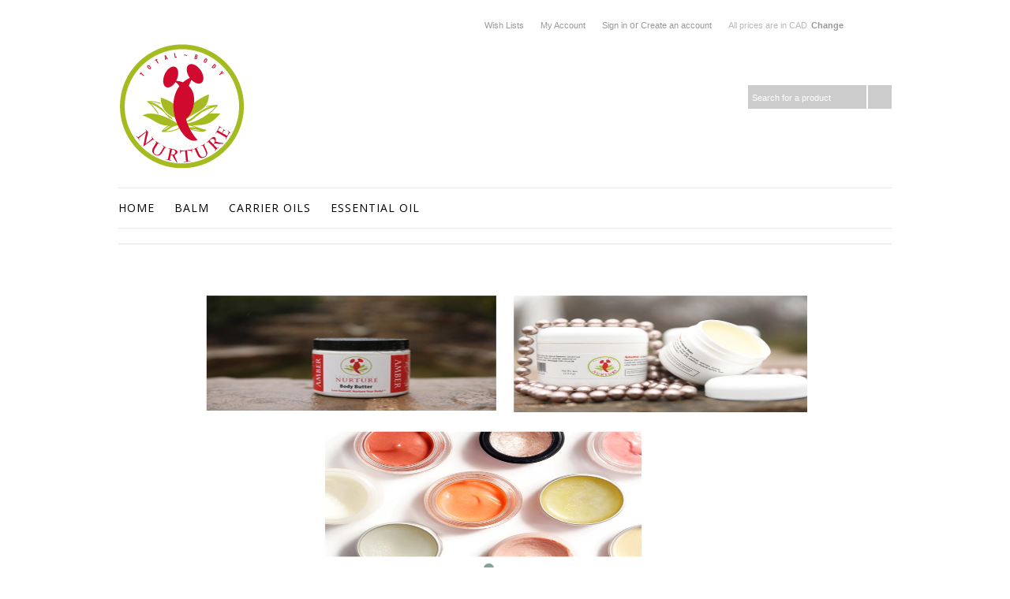

--- FILE ---
content_type: text/html; charset=UTF-8
request_url: https://totalbodynurture.com/?setCurrencyId=5
body_size: 5024
content:
<!DOCTYPE html>

<html lang="en" dir="ltr">

<head>

	

	<title>Total Body Nurture</title>

	<meta http-equiv="Content-Type" content="text/html; charset=UTF-8" />
	<meta name="description" content="Your one stop DIY skincare shop. Customized skincare products." />
	<meta name="keywords" content="DIY, lotion, herbs, oil, carrier oil, Essential oil, packaging, container, cosmetics, BB cream, lightener, skincare, anti-aging, dry skin, sensitive skin, moisturizer, night cream, Shea butter, vitamin C, anti-oxidants, balm, lip balm, brightening, " />
	
	<link rel='canonical' href='https://totalbodynurture.com/' />
	
	
	
	<meta http-equiv="Content-Script-Type" content="text/javascript" />
	<meta http-equiv="Content-Style-Type" content="text/css" />

	<link href="//fonts.googleapis.com/css?family=Open+Sans:400,700" rel="stylesheet" type="text/css">
<link href="//fonts.googleapis.com/css?family=Kristi" rel="stylesheet" type="text/css">


	<link rel="shortcut icon" href="https://cdn2.bigcommerce.com/n-zfvgw8/l2uiesx/product_images/TBN-favicon.ico" />

	<!-- begin: js page tag -->
	<script language="javascript" type="text/javascript">//<![CDATA[
		(function(){
			// this happens before external dependencies (and dom ready) to reduce page flicker
			var node, i;
			for (i = window.document.childNodes.length; i--;) {
				node = window.document.childNodes[i];
				if (node.nodeName == 'HTML') {
					node.className += ' javascript';
				}
			}
		})();
	//]]></script>
	<!-- end: js page tag -->
	<link href="https://cdn10.bigcommerce.com/r-b2c1c07c638b525c6af9e5f1f6290c90383dc14e/themes/HealthBeauty/Styles/uniform.default.css" media="all" type="text/css" rel="stylesheet" />
	<link href="https://cdn9.bigcommerce.com/r-50b4fa8997ce43839fb9457331bc39687cd8345a/themes/__master/Styles/styles.css" type="text/css" rel="stylesheet" /><link href="https://cdn1.bigcommerce.com/n-zfvgw8/l2uiesx/templates/__custom/Styles/styles.css?t=1749859959" media="all" type="text/css" rel="stylesheet" />
<link href="https://cdn9.bigcommerce.com/r-b2c1c07c638b525c6af9e5f1f6290c90383dc14e/themes/HealthBeauty/Styles/iselector.css" media="all" type="text/css" rel="stylesheet" />
<link href="https://cdn9.bigcommerce.com/r-b2c1c07c638b525c6af9e5f1f6290c90383dc14e/themes/HealthBeauty/Styles/flexslider.css" media="all" type="text/css" rel="stylesheet" />
<link href="https://cdn9.bigcommerce.com/r-b2c1c07c638b525c6af9e5f1f6290c90383dc14e/themes/HealthBeauty/Styles/slide-show.css" media="all" type="text/css" rel="stylesheet" />
<link href="https://cdn1.bigcommerce.com/n-zfvgw8/l2uiesx/templates/__custom/Styles/styles-slide-show.css?t=1749859959" media="all" type="text/css" rel="stylesheet" />
<link href="https://cdn9.bigcommerce.com/r-b2c1c07c638b525c6af9e5f1f6290c90383dc14e/themes/HealthBeauty/Styles/social.css" media="all" type="text/css" rel="stylesheet" />
<link href="https://cdn1.bigcommerce.com/n-zfvgw8/l2uiesx/templates/__custom/Styles/white.css?t=1749859959" media="all" type="text/css" rel="stylesheet" />
<link href="https://cdn1.bigcommerce.com/n-zfvgw8/l2uiesx/templates/__custom/Styles/theme.css?t=1749859959" media="all" type="text/css" rel="stylesheet" />
<link href="https://cdn9.bigcommerce.com/r-50b4fa8997ce43839fb9457331bc39687cd8345a/themes/__master/Styles/product.attributes.css" type="text/css" rel="stylesheet" /><link href="https://cdn9.bigcommerce.com/r-3d731b7bcf2924caa25068ee3e7c523c5637ef49/javascript/jquery/themes/cupertino/ui.all.css" type="text/css" rel="stylesheet" /><link href="https://cdn9.bigcommerce.com/r-b2c1c07c638b525c6af9e5f1f6290c90383dc14e/themes/HealthBeauty/Styles/product.quickview.css" type="text/css" rel="stylesheet" /><link type="text/css" rel="stylesheet" href="https://cdn9.bigcommerce.com/r-3d731b7bcf2924caa25068ee3e7c523c5637ef49/javascript/jquery/plugins/imodal/imodal.css" />

	<!-- Tell the browsers about our RSS feeds -->
	<link rel="alternate" type="application/rss+xml" title="Latest News (RSS 2.0)" href="https://totalbodynurture.com/rss.php?action=newblogs&amp;type=rss" />
<link rel="alternate" type="application/atom+xml" title="Latest News (Atom 0.3)" href="https://totalbodynurture.com/rss.php?action=newblogs&amp;type=atom" />
<link rel="alternate" type="application/rss+xml" title="New Products (RSS 2.0)" href="https://totalbodynurture.com/rss.php?type=rss" />
<link rel="alternate" type="application/atom+xml" title="New Products (Atom 0.3)" href="https://totalbodynurture.com/rss.php?type=atom" />
<link rel="alternate" type="application/rss+xml" title="Popular Products (RSS 2.0)" href="https://totalbodynurture.com/rss.php?action=popularproducts&amp;type=rss" />
<link rel="alternate" type="application/atom+xml" title="Popular Products (Atom 0.3)" href="https://totalbodynurture.com/rss.php?action=popularproducts&amp;type=atom" />


	<!-- Include visitor tracking code (if any) -->
	<!-- Start Tracking Code for analytics_googleanalytics -->

<script>
  (function(i,s,o,g,r,a,m){i['GoogleAnalyticsObject']=r;i[r]=i[r]||function(){
  (i[r].q=i[r].q||[]).push(arguments)},i[r].l=1*new Date();a=s.createElement(o),
  m=s.getElementsByTagName(o)[0];a.async=1;a.src=g;m.parentNode.insertBefore(a,m)
  })(window,document,'script','//www.google-analytics.com/analytics.js','ga');

  ga('create', 'UA-51536867-2', 'auto');
  ga('send', 'pageview');

</script>

<!-- End Tracking Code for analytics_googleanalytics -->



	

	

	<script type="text/javascript" src="https://cdn9.bigcommerce.com/r-3d731b7bcf2924caa25068ee3e7c523c5637ef49/javascript/jquery/1.7.2/jquery.min.js"></script>
	<script type="text/javascript" src="https://cdn10.bigcommerce.com/r-3d731b7bcf2924caa25068ee3e7c523c5637ef49/javascript/menudrop.js?"></script>
	<script type="text/javascript" src="https://cdn10.bigcommerce.com/r-b2c1c07c638b525c6af9e5f1f6290c90383dc14e/themes/HealthBeauty/js/common.js?"></script>
	<script type="text/javascript" src="https://cdn10.bigcommerce.com/r-3d731b7bcf2924caa25068ee3e7c523c5637ef49/javascript/iselector.js?"></script>
	<script type="text/javascript" src="https://cdn10.bigcommerce.com/r-3d731b7bcf2924caa25068ee3e7c523c5637ef49/javascript/jquery/plugins/jquery.flexslider.js"></script>
    <script src="https://cdn10.bigcommerce.com/r-3d731b7bcf2924caa25068ee3e7c523c5637ef49/javascript/viewport.js??"></script>

	<!-- Template bespoke js -->
	<script type="text/javascript" src="https://cdn10.bigcommerce.com/r-b2c1c07c638b525c6af9e5f1f6290c90383dc14e/themes/HealthBeauty/js/jquery.autobox.js"></script>
	<script type="text/javascript" src="https://cdn10.bigcommerce.com/r-b2c1c07c638b525c6af9e5f1f6290c90383dc14e/themes/HealthBeauty/js/jquery.uniform.min.js"></script>
	<script type="text/javascript" src="https://cdn10.bigcommerce.com/r-b2c1c07c638b525c6af9e5f1f6290c90383dc14e/themes/HealthBeauty/js/init.js"></script>

	<script type="text/javascript" src="https://cdn10.bigcommerce.com/r-b2c1c07c638b525c6af9e5f1f6290c90383dc14e/themes/HealthBeauty/js/imagesLoaded.js"></script>

	<script type="text/javascript">
	//<![CDATA[
	config.ShopPath = 'https://totalbodynurture.com';
	config.AppPath = ''; // BIG-8939: Deprecated, do not use.
	config.FastCart = 1;
	var ThumbImageWidth = 328;
	var ThumbImageHeight = 245;
	//]]>
	</script>
	
<script type="text/javascript">
ShowImageZoomer = false;
$(document).ready(function() {
	$(".QuickView").quickview({
		buttonText: "Quick View",
		buttonColor: "#f7f7f7",
		gradientColor: "#dcdbdb",
		textColor: "#000000"
	});
});
</script>
<script type="text/javascript" src="https://cdn9.bigcommerce.com/r-3d731b7bcf2924caa25068ee3e7c523c5637ef49/javascript/jquery/plugins/jqueryui/1.8.18/jquery-ui.min.js"></script>
<script type="text/javascript" src="https://cdn9.bigcommerce.com/r-3d731b7bcf2924caa25068ee3e7c523c5637ef49/javascript/jquery/plugins/validate/jquery.validate.js"></script>
<script type="text/javascript" src="https://cdn9.bigcommerce.com/r-3d731b7bcf2924caa25068ee3e7c523c5637ef49/javascript/product.functions.js"></script>
<script type="text/javascript" src="https://cdn9.bigcommerce.com/r-3d731b7bcf2924caa25068ee3e7c523c5637ef49/javascript/product.attributes.js"></script>
<script type="text/javascript" src="https://cdn9.bigcommerce.com/r-3d731b7bcf2924caa25068ee3e7c523c5637ef49/javascript/quickview.js"></script>
<script type="text/javascript" src="https://cdn9.bigcommerce.com/r-3d731b7bcf2924caa25068ee3e7c523c5637ef49/javascript/quickview.initialise.js"></script><script type="text/javascript">
(function () {
    var xmlHttp = new XMLHttpRequest();

    xmlHttp.open('POST', 'https://bes.gcp.data.bigcommerce.com/nobot');
    xmlHttp.setRequestHeader('Content-Type', 'application/json');
    xmlHttp.send('{"store_id":"608597","timezone_offset":"-5","timestamp":"2026-01-21T05:39:55.50026700Z","visit_id":"4eb5088c-e653-43b2-b231-88d2d0104656","channel_id":1}');
})();
</script>
<script type="text/javascript" src="https://cdn9.bigcommerce.com/r-3d731b7bcf2924caa25068ee3e7c523c5637ef49/javascript/jquery/plugins/jquery.form.js"></script>
<script type="text/javascript" src="https://cdn9.bigcommerce.com/r-3d731b7bcf2924caa25068ee3e7c523c5637ef49/javascript/jquery/plugins/imodal/imodal.js"></script>
<script type="text/javascript" src="https://checkout-sdk.bigcommerce.com/v1/loader.js" defer></script>
<script type="text/javascript">
var BCData = {};
</script>

	<script type="text/javascript" src="https://cdn9.bigcommerce.com/r-3d731b7bcf2924caa25068ee3e7c523c5637ef49/javascript/quicksearch.js"></script>
	

</head>

<body>
<div id="Container">
	        <div id="AjaxLoading"><img src="https://cdn10.bigcommerce.com/r-b2c1c07c638b525c6af9e5f1f6290c90383dc14e/themes/HealthBeauty/images/ajax-loader.gif" alt="" />&nbsp; Loading... Please wait...</div>
        

        <div id="Outer">
            <div id="Header">
                

		<div id="TopMenu">
			<ul style="display:">

				
				<li style="display:"><a href="https://totalbodynurture.com/wishlist.php">Wish Lists</a></li>
				<li style="display:"><a href="https://totalbodynurture.com/account.php">My Account</a></li>
				<li style="display:">
					<div>
						<a href='https://totalbodynurture.com/login.php' onclick=''>Sign in</a> or <a href='https://totalbodynurture.com/login.php?action=create_account' onclick=''>Create an account</a>
					</div>
				</li>
				<li>
<div id="currency-chooser">

	<div class="current">
		<div class="currency-info">All prices are in <span title='Canadian Dollar'>CAD</span></div><div id="change-currency">Change</div>
	</div>
	<div class="Block Moveable Panel currencies">
		<div class="BlockContent">
			<p><b>Change Currency</b></p>
			<dl class="CurrencyList">
					<dd class="ChooseCurrencyBox" style="border-bottom: 0px;">
		<a href="/?setCurrencyId=1" class="">
			<span class="Flag"><img src="https://cdn2.bigcommerce.com/n-zfvgw8/l2uiesx/lib/flags/us.gif" border="0" alt="" role="presentation" /></span>
			<span class="Text">US Dollar</span>
		</a>
	</dd>	<dd class="ChooseCurrencyBox" style="border-bottom: 0px;">
		<a href="/?setCurrencyId=2" class="">
			<span class="Flag"><img src="https://cdn2.bigcommerce.com/n-zfvgw8/l2uiesx/lib/flags/ng.gif" border="0" alt="" role="presentation" /></span>
			<span class="Text">Naira</span>
		</a>
	</dd>	<dd class="ChooseCurrencyBox" style="border-bottom: 0px;">
		<a href="/?setCurrencyId=3" class="">
			<span class="Flag"><img src="https://cdn2.bigcommerce.com/n-zfvgw8/l2uiesx/lib/flags/gb.gif" border="0" alt="" role="presentation" /></span>
			<span class="Text">British Pounds</span>
		</a>
	</dd>	<dd class="ChooseCurrencyBox" style="border-bottom: 0px;">
		<a href="/?setCurrencyId=4" class="">
			<span class="Flag"><img src="https://cdn2.bigcommerce.com/n-zfvgw8/l2uiesx/lib/flags/regions/eu.gif" border="0" alt="" role="presentation" /></span>
			<span class="Text">Euro</span>
		</a>
	</dd>	<dd class="ChooseCurrencyBox" style="border-bottom: 0px;">
		<a href="/?setCurrencyId=5" class="Sel">
			<span class="Flag"><img src="https://cdn2.bigcommerce.com/n-zfvgw8/l2uiesx/lib/flags/ca.gif" border="0" alt="" role="presentation" /></span>
			<span class="Text">Canadian Dollar</span>
		</a>
	</dd>
			</dl>
		</div>
	</div>
</div>
</li>
				<li style="display:">
					<div class="CartLink"><a href="https://totalbodynurture.com/cart.php"><span></span></a></div>
				</li>
				<li style="display:none" class="HeaderLiveChat">
					
				</li>
			</ul>
			<div class="clear"></div>
			<span class="xPhone"></span>
		</div>

                
                <div id="HeaderUpper">
                    <div id="Logo">
                        <a href="https://totalbodynurture.com/"><img src="/product_images/160x160-web-logo_1603815302__76926.original.jpg" border="0" id="LogoImage" alt="Total Body Nurture" /></a>

                    </div>
                    
        
                    <div id="HeaderRight" class="FloatRight">
                        <div id="google_translate_element" style="float:right; padding=5px"></div><script type="text/javascript">
function googleTranslateElementInit() {
  new google.translate.TranslateElement({pageLanguage: 'en', includedLanguages: 'en,es', layout: google.translate.TranslateElement.InlineLayout.SIMPLE}, 'google_translate_element');
}
</script><script type="text/javascript" src="//translate.google.com/translate_a/element.js?cb=googleTranslateElementInit"></script><br><br>
                        <div class="phoneIcon"><span>CALL US</span> <strong></strong></div>
                        			<div id="SearchForm">
				<form action="https://totalbodynurture.com/search.php" method="get" onsubmit="return check_small_search_form()">
					<label for="search_query">Search</label>
					<input type="text" name="search_query" id="search_query" class="Textbox autobox" value="Search for a product" />
					<button type="submit" class="btn search"><span>Go</span></button>
				</form>
				
			</div>

			<script type="text/javascript">
				var QuickSearchAlignment = 'right';
				var QuickSearchWidth = '232px';
				lang.EmptySmallSearch = "You forgot to enter some search keywords.";
			</script>

                    </div>
                    
                    <div class="clear"></div>
                </div>
                <div id="HeaderLower">
                    <div class="Block" >
                        <div class="Block Panel BlockContent" id="Menu">
                            <ul>
                                <li class="First "><a href="https://totalbodynurture.com/"><span>Home</span></a></li>
                            </ul>
                        </div>
                    </div>
                    				<div class="CategoryList Block" id="SideCategoryList">
					<h2>Categories</h2>
					<div class="SideCategoryListClassic BlockContent">
						<ul class="category-list">	<li class=""><a href="https://totalbodynurture.com/balm/">Balm</a>
	
	</li>	<li class=""><a href="https://totalbodynurture.com/carrier-oils/">Carrier Oils</a>
	
	</li>	<li class=""><a href="https://totalbodynurture.com/essential-oil/">Essential Oil</a>
	
	</li></ul>
						<div class="afterSideCategoryList"></div>
					</div>
				</div>

                    <div class="clear"></div>
                </div>
            </div>


	<div id="Wrapper">
		
		
		<div class="Content Widest" id="LayoutColumn1">
			<script type="text/javascript" charset="utf-8">
	$(window).load(function() {
		$('.slide-show').flexslider({
			slideshowSpeed: $('.slide-show').attr('data-swap-frequency') * 1000,
			animation: "slide",
			pauseOnHover: true,
			controlNav: true,
			directionNav: true
		});
	});
</script>

<div class="slide-show slide-show-render slide-show-render-full flexslider Panel" data-swap-frequency="6" id="HomeSlideShow">
	<ol class="slides">
		<li class="slide" xmlns="http://www.w3.org/1999/html">
	<a href="">
		<div class="slide-content">
				<div class="slide-overlay">
					<h2 class="slide-heading" style="color: #ffffff"></h2>
					<p class="slide-text" style="color: #ffffff"></p>
					<p class="slide-button" style="display:none; visibility: hidden"><span style="color: #ffffff"></span></p>
				</div>
				<span class="slide-image-wrapper">
					<img class="slide-image" src="https://cdn2.bigcommerce.com/n-zfvgw8/l2uiesx/product_images/theme_images/Big_C1.jpg?t=1645563709" alt="">
				</span>
		</div>
	</a>
</li><li class="slide" xmlns="http://www.w3.org/1999/html">
	<a href="">
		<div class="slide-content">
				<div class="slide-overlay">
					<h2 class="slide-heading" style="color: #ffffff"></h2>
					<p class="slide-text" style="color: #ffffff"></p>
					<p class="slide-button" style="display:none; visibility: hidden"><span style="color: #ffffff"></span></p>
				</div>
				<span class="slide-image-wrapper">
					<img class="slide-image" src="https://cdn2.bigcommerce.com/n-zfvgw8/l2uiesx/product_images/theme_images/TBN2new1.png?t=1645563709" alt="Nurture your body ">
				</span>
		</div>
	</a>
</li><li class="slide" xmlns="http://www.w3.org/1999/html">
	<a href="">
		<div class="slide-content">
				<div class="slide-overlay">
					<h2 class="slide-heading" style="color: #ffffff"></h2>
					<p class="slide-text" style="color: #ffffff"></p>
					<p class="slide-button" style="display:none; visibility: hidden"><span style="color: #ffffff"></span></p>
				</div>
				<span class="slide-image-wrapper">
					<img class="slide-image" src="https://cdn2.bigcommerce.com/n-zfvgw8/l2uiesx/product_images/theme_images/Brighten_face.jpg?t=1645563709" alt="">
				</span>
		</div>
	</a>
</li>
	</ol>
</div>
<!-- //slide-show -->
			<div class="clear"></div>
			
			<div class="Block FeaturedProducts Moveable Panel"  id="HomeFeaturedProducts" style="display:">
	<h2>Featured Products</h2>
    <div class="BlockContent">
		<ul class="ProductList">
			<li class="Odd">
	<div class="ProductImage QuickView" data-product="98">
		<a href="https://totalbodynurture.com/amazing-all-natural-balm-2-oz/"><img src="https://cdn2.bigcommerce.com/n-zfvgw8/l2uiesx/products/98/images/299/TBN_to_Seun_amazing2__86374.1551296711.328.245.jpg?c=2" alt="Amazing! All-Natural Balm,  2 oz" /></a>
	</div>
	<div class="ProductDetails">
		<strong><a href="https://totalbodynurture.com/amazing-all-natural-balm-2-oz/">Amazing! All-Natural Balm,  2 oz</a></strong>
	</div>
	<div class="ProductPriceRating">
		<em>CAD11.07</em>
	</div>
    <div class="ProductActionAdd" style="display:;">
        <a href="https://totalbodynurture.com/cart.php?action=add&product_id=98">Add To Cart</a>
    </div>
</li><li class="Even">
	<div class="ProductImage QuickView" data-product="109">
		<a href="https://totalbodynurture.com/amazing-all-natural-balm-8-oz/"><img src="https://cdn2.bigcommerce.com/n-zfvgw8/l2uiesx/products/109/images/304/TBN_to_Seun_amazing2__86374.1516397059.1280.1280__88823.1551296730.1280.1280__04325.1629408560.328.245.jpg?c=2" alt="Vegan. Fragrance free." /></a>
	</div>
	<div class="ProductDetails">
		<strong><a href="https://totalbodynurture.com/amazing-all-natural-balm-8-oz/">Amazing! All-Natural Balm- 8 oz</a></strong>
	</div>
	<div class="ProductPriceRating">
		<em>CAD27.67</em>
	</div>
    <div class="ProductActionAdd" style="display:;">
        <a href="https://totalbodynurture.com/cart.php?action=add&product_id=109">Add To Cart</a>
    </div>
</li><li class="Odd">
	<div class="ProductImage QuickView" data-product="110">
		<a href="https://totalbodynurture.com/amazing-all-natural-balm-4-oz/"><img src="https://cdn2.bigcommerce.com/n-zfvgw8/l2uiesx/products/110/images/308/TBN_to_Seun_amazing2__86374.1516397059.1280.1280__88823.1551296730.1280.1280__98526.1629408561.328.245.jpg?c=2" alt="Vegan. Fragrance free." /></a>
	</div>
	<div class="ProductDetails">
		<strong><a href="https://totalbodynurture.com/amazing-all-natural-balm-4-oz/">Amazing! All-Natural Balm- 4 oz </a></strong>
	</div>
	<div class="ProductPriceRating">
		<em>CAD16.60</em>
	</div>
    <div class="ProductActionAdd" style="display:;">
        <a href="https://totalbodynurture.com/cart.php?action=add&product_id=110">Add To Cart</a>
    </div>
</li><li class="Even">
	<div class="ProductImage QuickView" data-product="138">
		<a href="https://totalbodynurture.com/neem-oil-4-oz/"><img src="https://cdn2.bigcommerce.com/n-zfvgw8/l2uiesx/products/138/images/358/oil-neem__96921.1645563180.328.245.png?c=2" alt="Color is Green-brown" /></a>
	</div>
	<div class="ProductDetails">
		<strong><a href="https://totalbodynurture.com/neem-oil-4-oz/">Neem Oil 4 oz</a></strong>
	</div>
	<div class="ProductPriceRating">
		<em>CAD8.30</em>
	</div>
    <div class="ProductActionAdd" style="display:;">
        <a href="https://totalbodynurture.com/cart.php?action=add&product_id=138">Add To Cart</a>
    </div>
</li>
		</ul>
		<div class="clear"></div>
	</div>
	<div class="clear"></div>
</div>
			<div class="Block Moveable Panel" id="HomeNewProducts" style="display:none;"></div>
			<div id='1211801675' class='Block BlockContent banner_home_page_bottom'><p><span style="color: #ff0000; font-family: impact, chicago; font-size: xx-large;">Free shipping with orders $100.00 and above</span></p><script></script><script></script></div>
		</div>
		<div class="clear"></div>
	</div>
	        <div class="clear"></div>
        
    </div>
    
    <div id="ContainerFooter">
        <div class="Center">
            <div id="FooterUpper">
                <div class="NewsletterColumn">
                    <div class="Block Moveable Panel" id="SideNewsletterBox" style="display:none;"></div>
                </div>
                <div class="Column"><div class="PagesMenu Block" id="PagesMenu">
	<h2>FURTHER INFO</h2>
	<div class="Panel BlockContent" id="Menu">
		<ul>
			<li class="First"><a href="https://totalbodynurture.com/"><span>Home</span></a></li>
			<li class=" ">
	<a href="https://totalbodynurture.com/about-us/"><span>About Us</span></a>
	<ul>
		
	</ul>
</li>

<li class=" ">
	<a href="https://totalbodynurture.com/shipping-returns/"><span>Shipping &amp; Returns</span></a>
	<ul>
		
	</ul>
</li>

<li class=" ">
	<a href="https://totalbodynurture.com/contact-us/"><span>Contact Us</span></a>
	<ul>
		
	</ul>
</li>

<li class=" ">
	<a href="https://totalbodynurture.com/blog/"><span>Blog</span></a>
	<ul>
		
	</ul>
</li>


		</ul>
	</div>
</div>

</div>
                <div class="Column">				<div class="Block CategoryList Panel">
					<h2>Categories</h2>
					<div class="BlockContent">
						<ul>
							<ul class="category-list">	<li class=""><a href="https://totalbodynurture.com/balm/">Balm</a>
	
	</li>	<li class=""><a href="https://totalbodynurture.com/carrier-oils/">Carrier Oils</a>
	
	</li>	<li class=""><a href="https://totalbodynurture.com/essential-oil/">Essential Oil</a>
	
	</li></ul>
						</ul>
					</div>
				</div></div>
                <div class="Column"><div class="Block BrandList Moveable Panel" id="SideShopByBrand" style="display: ">
	<h2>Popular Brands</h2>
	<div class="BlockContent">
		<ul>
				<li><a href="https://totalbodynurture.com/brands/Totalbodynurture.html">Totalbodynurture</a></li>
			<li><a href="https://totalbodynurture.com/brands/"><strong>View all brands</strong></a></li>
		</ul>
	</div>
</div></div>
                <div class="Column">				<div class="Block RecentNews Moveable Panel" id="HomeRecentBlogs" style="display:">
					<h2>Recent Updates</h2>
					<div class="BlockContent">
						<ul>
							<li>
	<a href="https://totalbodynurture.com/blog/total-body-nurture/"><strong>Total body nurture</strong></a>
	<p>Total Body Nurture is a line of carefully
selected natural ingredients for the &hellip;</p>
</li>

						</ul>
					</div>
				</div>
</div>
                <div class="Column SocialColumn">
                    		<div id="socnet">
			<a href="http://www.facebook.com/Totalbodynurture" target="_blank" class="icon icon-social icon-facebook" title="Facebook">Facebook</a>
<a href="http://www.youtube.com/Totalbodynurture" target="_blank" class="icon icon-social icon-youtube" title="YouTube">YouTube</a>

		</div>
                </div>
                
            </div>
            <div id="Footer">
            
                <p>
                All prices are in <span title='Canadian Dollar'>CAD</span>
                Copyright 2008 - 2026 Total Body Nurture.
                <a href="https://totalbodynurture.com/sitemap/"><span>Sitemap</span></a> |
                
                <!--GLOBAL_PoweredBy-->
                </p>
            </div>
        </div>
        <div class="clear"></div>
    </div>

    
    
    
    

    
    
    

    <script type="text/javascript" src="https://cdn9.bigcommerce.com/r-3d731b7bcf2924caa25068ee3e7c523c5637ef49/javascript/visitor.js"></script>

    <script type="text/javascript">
$(document).ready(function() {
	// attach fast cart event to all 'add to cart' link
	$(".ProductActionAdd a[href*='cart.php?action=add']").click(function(event) {
		fastCartAction($(this).attr('href'));
		return false;
	});
});
</script>


    

</div>
<script type="text/javascript" src="https://cdn9.bigcommerce.com/shared/js/csrf-protection-header-5eeddd5de78d98d146ef4fd71b2aedce4161903e.js"></script></body>
</html>


--- FILE ---
content_type: text/css;charset=UTF-8
request_url: https://cdn1.bigcommerce.com/n-zfvgw8/l2uiesx/templates/__custom/Styles/styles.css?t=1749859959
body_size: 21017
content:
/* Global Reset */
* {
	margin: 0;
	padding: 0;
	outline: none;
}

/* REQUIRED BUTTON STYLES for reset: */
button.btn {
font-family: 'Helvetica Neue', Helvetica, Arial, Sans-Serif;
font-size: 0;
position: relative;
border: 0;
padding: 0;
cursor: pointer;
overflow: visible; /* removes extra side padding in IE */
background: none;
display: inline-block;
*display: inline;
zoom: 1;
min-width: 1px;
}
button.btn:hover {
text-decoration: none !important;
border: solid 0px !important;
}
button.btn::-moz-focus-inner {
border: none;  /* overrides extra padding in Firefox */
padding: 0;
}

button.btn span {
position: relative;
display: block;
white-space: nowrap;
}

button.btn img {
vertical-align:middle;
}

@media screen and (-webkit-min-device-pixel-ratio:0) {
    /* Safari and Google Chrome only - fix margins */
    button.btn span {
        margin-top: -1px;
    }
}

/* General */
body {
	font-family: Arial, Sans-Serif;
	font-size: 12px;
	height: 100%;
	color:#666;
}

.EstimateShipping input[type="radio"]{background-color:#ccc !important;}
input[type="radio"]{
	-webkit-appearance: none;
	-moz-appearance:    none;
	appearance:none;
	background-color: #efefef;
	padding: 8px;
	display:inline-block;
	position:relative;
	top:3px;
	margin-right:7px;
	-webkit-border-radius: 50px;
-moz-border-radius: 50px;
border-radius: 50px;
}
input[type="radio"]:checked {
	background-color: #efefef;
	color: #99a1a7;
}
input[type="radio"]:checked:after {
	content: '\2714';
	font-size: 14px;
	position: absolute;
	top: -2px;
	left: 2px;
	color: #99a1a7;
}
input,
select,
textarea {
	font-family: Arial, Helvetica, sans-serif;
	font-size: 12px;
}
.Textbox,
textarea {
	padding: 7px 4px 6px 4px;
	height: 15px;
	font-size: 11px;

}
textarea {
height: 100px;
}
.FieldFull {
width: 99%;
}
input {
	padding: 2px;
}
p {
	line-height: 1.3;
	margin-bottom: 15px;
}
a {
	font-weight: normal;
	text-decoration: none;
}
a:hover{text-decoration:none;}
h1, h2, h3, .Content.Wide .title{
	font-family: 'Open Sans', Arial, Helvetica, sans-serif;
	letter-spacing:1px;
	text-transform: uppercase;
	margin: 0 0 25px;
	font-weight:400;
}
.title.np{
	margin: 0 0 2px!important;
}
h4, h5, h6{
	font-family:'Arial', sans serif;
	margin: 0 0 10px 0;
}

h4{margin-bottom:0 !important;}


h1{font-size:18px; color:#6db6ac;}
h2{font-size:14px; color:#6db6ac;}
h3{font-size:14px; color:#999;}
h4{font-size:12px; color:#666; font-weight:bold;}
h5, h5 a{
	font-size:14px;
	font-weight:bold;
	letter-spacing:1px;
	text-transform: uppercase;
	color:#6db6ac;
}
h5 a:hover{color:#999;}
h6, small, h6 a{
	font-size:10px;
	color:#999;
	letter-spacing:1px;
	text-transform: uppercase;
	font-weight:normal;
}
h6 a:hover{color#666;}
.title{
	margin: 10px 0;
}

#ContainerFooter h2, .NewProducts h2, #SimilarProductsByCustomerViews h2, .FeaturedProducts h2{font-size:18px;}


.TitleHeading {
	font-size: 18px;
	font-weight: 300;
	text-transform: uppercase;
	margin: 0 0 10px 0;
}

img,
img a {
	border: 0;
}
ul,
ol {
	margin: 0 0 10px 30px;
}

ul > li {
	margin: 0;
	margin-bottom: 0px;


}

blockquote {
  background: none repeat scroll 0 0 #F7F7F7;
  border-left: 3px solid #EFEFEF;
  font-style: italic;
  margin-bottom: 15px;
  padding-bottom: 10px;
  padding-left: 28px;
  padding-top: 10px;
}
select option {
	padding: 0 10px;
}
hr {
	margin: 10px 0;
	padding: 0;
	height: 1px;
	border:0;
}

/* Helpers */
.hide-visually {
	overflow: hidden;
	position: absolute !important;
	width: 1px;
	height: 1px;
	margin: -1px;
	padding: 0;
	border: 0;
	clip: rect(0 0 0 0);
}

/* Clearfix */
.cf:before,
.cf:after,
.fastCartTop:before,
.fastCartTop:after,
.LoginForm:before,
.LoginForm:after,
#VideoList:before,
#VideoList:after,
.Content .ProductList .ProductDetails:before,
.Content .ProductList .ProductDetails:after,
.CartCode:before,
.CartCode:after,
#CartContent:before,
#CartContent:after,
.ProceedToCheckout:before,
.ProceedToCheckout:after,
.Message:before,
.Message:after,
#WishLists .header:before,
#WishLists .header:after,
#ChooseShippingAddress .header:before,
#ChooseShippingAddress .header:after
 {
    content: " ";
    display: table;
}
.cf:after,
.fastCartTop:after,
.LoginForm:after,
#VideoList:after,
.Content .ProductList .ProductDetails:after,
.CartCode:after,
#CartContent:after,
.ProceedToCheckout:after,
.Message:after,
#WishLists .header:after,
#ChooseShippingAddress .header:after {
    clear: both;
}
.cf,
.fastCartTop,
.LoginForm
#VideoList,
.Content .ProductList .ProductDetails,
.CartCode,
#CartContent,
.ProceedToCheckout,
.Message,
#WishLists .header,
#ChooseShippingAddress .header {
    *zoom: 1;
}

/* Forms */
.HorizontalFormContainer dl,
.VerticalFormContainer dl {
	margin: 0;
}
.HorizontalFormContainer dt img {
	vertical-align: middle;
	float: left;
}
.HorizontalFormContainer dt .fieldLabel {
	float:left;
	padding-top: 4px;
	padding-left: 4px;
}
.HorizontalFormContainer dt {
	width: 160px;
	float: left;
	clear: left;
	padding-top: 7px;
	color:#666;
	font-size:12px;
}
.HorizontalFormContainer dd.ProductField {
	height: 20px;
}
.HorizontalFormContainer dd {
	margin-left: 170px;
	line-height: 30px;
	margin-bottom: 20px;
}
.NarrowFormContainer dt {
	width: 110px;
}
.NarrowFormContainer dd {
	margin-left: 120px;
}
.HorizontalFormContainer p.Submit {
	margin: 0 0 28px;
}
.NarrowFormContainer p.Submit {
	margin-left: 120px;
}
.VerticalFormContainer dt {
	margin-bottom: 6px;
	width: auto !important;
	clear: none !important;
}
.VerticalFormContainer dd {
	margin-bottom: 6px;
	margin-left: 10px !important;
}
.VerticalFormContainer .Submit {
margin-top: 25px;
}
.FormContainer  h6{margin-left:118px; margin-top:-10px;}

/* Page Containers */
#Container {
	width: 980px;
	margin: auto;
        background-color: #ffffff;
        padding: 10px;
}
#ContainerLower {
	clear: both;
	float: left;
	width: 980px;
	background-color: #ffffff;
}
#ContainerFooter {
	background:url(//cdn2.bigcommerce.com/n-zfvgw8/l2uiesx/templates/__custom/images/shadow-up.png?t=1749859959) no-repeat 0 -16px;
	clear: both;
	float: left;
	width: 980px;
	padding-top:42px;
        background-color: #ffffff;
}


/* Top Navigational Menu */
#TopMenu {
	clear: both;
	padding: 10px 0;
}
#TopMenu ul {
	float: right;
	padding: 0;
	margin: 0;
}
#TopMenu li {
	list-style: none;
	float: left;
	margin: 0;
	padding: 0 0 0 11px;
	margin: 0 0 0 10px;
	line-height: 25px;
	height: 25px;
	background: url(//cdn2.bigcommerce.com/n-zfvgw8/l2uiesx/templates/__custom/images/breadSep.png?t=1749859959) 0 50% no-repeat;
}
#TopMenu li:first-child {
	background-image: none;
}
#TopMenu li div {
	line-height: 25px;
	height: 25px;
}
#TopMenu li:first-child {
	background: none;
}
#TopMenu li.First a {
	border-left: 0;
}
#TopMenu li a {
	text-decoration: none;
	font:11px Arial, sans serif;
	color:#b7b7b7;
	padding: 0 0;
	margin: 0;
	display: inline-block;
	*display: inline;
	zoom: 1;
	line-height: 25px;
	height: 25px;
}

#TopMenu li a:hover {
	text-decoration: underline;
}


/* Outer Content Wrapper (Surrounds header & content) */
#Outer {
	clear: both;
}
#Wrapper {
	clear: both;
	width: 980px;
	padding: 20px 0 0 0;
	margin-top: -1px;
	background:url(//cdn2.bigcommerce.com/n-zfvgw8/l2uiesx/templates/__custom/images/shadow.png?t=1749859959) no-repeat top center;
        background-color: #ffffff;
}


/* Header */
#Header {
	position: relative;
	clear: both;
	width: 980px;
	min-height: 100px;
	z-index: 3;
}
#Wrapper {
position: relative;
z-index: 1;
min-height: 1px;
}
#HeaderUpper { /* Contains Topmenu & Search */
	width:980px;
	padding-bottom:0px;
}
#HeaderLower {
	clear: both;
	width: 980px;
	min-height: 50px;
}

#HeaderLower .FloatRight{
	font:11px Arial, sans serif;
	position:relative;
	top:14px;}
#HeaderLower .FloatRight a{color:#999;}
#HeaderLower .FloatRight img{ vertical-align:middle; }
/* Main Categories Menu */
#HeaderLower h2 {
display: none;
}

#HeaderLower  ul,
#HeaderLower li {
list-style: none;
margin: 0;
padding: 0;
width: auto;
}
#HeaderLower .Block {
float: left;
margin: 0;
}

#HeaderLower li {
background: url(//cdn2.bigcommerce.com/n-zfvgw8/l2uiesx/templates/__custom/images/menuSplit.png?t=1749859959) 0 50% no-repeat;
position: relative;
float: left;
padding: 0 0 0 15px;
margin: 0 0 0 10px;
}
#HeaderLower li.First {
background: none;
padding-left: 0;
margin-left: 0;
}
#HeaderLower li a {
line-height: 50px;
font-size: 14px;
text-transform: uppercase;
display: block;
font-family: 'Open Sans', Arial, Helvetica, sans-serif;
font-size: 14px;
letter-spacing: 1px;
padding-right: 0;
}
#HeaderLower ul ul {
display: none;
background: #6DB6AC;
background: rgba(109, 182, 172, 0.85);
position: absolute;
top: 50px;
left: 10px;
z-index: 1;
width: 190px;
padding: 0 0px;
}
#HeaderLower ul ul li {
float: none;
padding: 0;
margin: 0;
background:none;
border-bottom: 1px solid #BFDDD8;
}
#HeaderLower ul ul li a {
   color: #FFFFFF;
    font-size: 1em;
    height: auto;
    margin: 0;
    padding: 7px 10px;
    text-align: left;
    width: 170px;
    line-height: 125%;
    font-size: 12px;
    text-transform: none;
    font-family:  Arial, Helvetica, sans-serif;
}
#HeaderLower ul ul li a.hasSub {
background-image: url(//cdn2.bigcommerce.com/n-zfvgw8/l2uiesx/templates/__custom/images/sub.png?t=1749859959) !important;
background-position: 95% 50% !important;
background-repeat: no-repeat !important;
}
#HeaderLower  ul ul ul {
left: 190px;
top: 0;
}
#HeaderLower ul ul li:hover a {
background:#a6d6d3;
}
#HeaderLower ul ul li:hover li a{
background:none;
}
#HeaderLower li:hover ul {
display: block;
}
#HeaderLower li:hover ul ul {
display: none;
}
#HeaderLower li li:hover ul {
display: block;
}
#HeaderLower li li:hover ul ul {
display: none;
}
#HeaderLower ul ul ul  li:hover a {
background:#a6d6d3;
}
#HeaderLower ul ul ul  li:hover li a{
background:none;
}
#HeaderLower li li li:hover ul {
display: block;
}
#HeaderLower li li li:hover ul ul {
display: none;
}
#HeaderLower ul ul ul ul  li:hover a {
background:#a6d6d3;
}
#HeaderLower ul ul ul ul  li:hover li a{
background:none;
}
#HeaderLower li li li li:hover ul {
display: block;
}
#HeaderLower li li li li:hover ul ul {
display: none;
}
#HeaderLower ul ul ul ul ul  li:hover a {
background:#a6d6d3;
}
#HeaderLower ul ul ul ul ul  li:hover li a{
background:none;
}

#HeaderLower li li li li li:hover ul {
display: block;
}
#HeaderLower li li li li li:hover ul ul {
display: none;
}
#HeaderLower ul ul ul ul ul ul li:hover a {
background:#a6d6d3;
}
#HeaderLower ul ul ul ul ul ul li:hover li a{
background:none;
}

#HeaderLower li li li li li li:hover ul {
display: block;
}
#HeaderLower li li li li li li:hover ul ul {
display: none;
}
#HeaderLower ul ul ul ul ul ul ul li:hover a {
background:#a6d6d3;
}
#HeaderLower ul ul ul ul ul ul ul li:hover li a{
background:none;
}

/* Horizontal Category List (Default & Flyout) */

.Right #SideNewProducts {
	margin-left: -10px;
}

#SideNewProducts {
	width: 255px;
}

#SideNewProducts img {
	margin-right: 10px;
	max-width: 100px;
	float: left;
}

#SideNewProducts .ProductDetails {
	width:220px;
}

#SideNewProducts .ProductImage {
	width: 102px;
	overflow: hidden;
	float: left;
	margin-right: 10px;
}

#SideNewProducts .ProductList {
	margin: 0 !important;
	width: 260px;
}


/* Logo */
#Logo {
	float: left;
	display: block;
}
#Logo h1 {
	font-family: 'Kristi';
	font-size: 60px;
	font-weight: 700;
	letter-spacing: -1px;
	text-transform: none;
	padding: 0;
}
#Logo #LogoImage {
	margin-bottom: 20px;
}
#Logo h1 a {
	color: #6db6ac;
	font-weight: 400;
	letter-spacing: -2px;
	text-decoration: none;
}


/* Top Search Form */
#HeaderRight {
padding: 25px 0;
}
#SearchForm {
	float:left;
	margin: 0;
	padding: 0 0 0 0;
	display: block;
	position: relative;

}
#SearchForm form {
	padding: 0;
	margin: 0;
}
#SearchForm label {
	display: none;
}
#SearchForm input {
    font-size: 11px;
    font-weight: 400;
    height: 15px;
    padding: 8px 5px 7px 5px;
    width: 140px;
}
button.btn {
padding: 0 !important;
margin: 0 0 0 2px !important;
display: inline-block;
*display: inline;
zoom: 1;
}
button.btn span {
display: block;
width: 30px;
height: 30px;
background-color: #ccc;
background-repeat: no-repeat;
background-position: 50% 50%;
text-align:left;
text-indent: -99999px;
overflow: hidden;
}
button.btn:hover span {
background-color: #999;
}
button.btn.search span  {
background-image: url(//cdn2.bigcommerce.com/n-zfvgw8/l2uiesx/templates/__custom/images/search.png?t=1749859959);
}
button.btn.go span  {
background-image: url(//cdn2.bigcommerce.com/n-zfvgw8/l2uiesx/templates/__custom/images/btnRight.png?t=1749859959);
}

#SearchForm input {
float: left;
}
#SearchForm button {
float: left;
}
#SearchForm p {
	display: none;
	font-size: 0.85em;
	margin: 5px 0 0 0;
}
#SearchForm a {
	text-decoration: none;
}
#SearchForm a:hover {
	text-decoration: underline;
}


/* Left Content Area */
.Left {
	float: left;
	width: 190px;
	margin: 0px 10px 0 0;
}
.Left .Block {
	padding: 0 0 10px 0;
}


.Left.NewProducts {
	margin-right: 70px;
}

.Left.NewProducts .BlockContent {
	margin: 0;
}

.Left h2 {
	font-size: 1.4em;
	padding: 0 0 8px 0;
	margin: 0 0 15px 0;
}
.Left ul {
	margin: 0;
	padding: 0;
}
.Left li {
	clear: both;
	list-style: none;
	margin: 0;
	padding: 0 0 4px 0;

}

.Left li a {
	text-decoration: none;
}
.Left li a:hover {
	text-decoration: none;
	color: #6db6ac;
}


/* Primary Content Area */
.Content {
	float: right;
	width: 570px;
	margin: 0;
	padding: 0 0 10px 10px;
}
.Content .Block {
	clear: both;
}
.Block {
	margin-top: 0;
	margin-bottom: 10px;
}
/* Primary Content Area (column span of 2) */
.Content.Wide {
	width: 760px;
}
.Content.Wide.WideWithLeft {
	width: auto;
	float: none;
	padding-left: 0;
}
/* Primary Content Area (column span of 3 - spans entire page width) */
.Content.Widest {
	width: 980px;
}


/* Right Content Area */
.Right {
	float: left;
	width: 190px;
	margin: 0 0 0 50px;
}
.Right .Block {
	padding: 0 0 10px 0;
}
.Right .BlockContent {
	margin: 0 10px 0 10px;
}
.Right h2 {
	font-size: 1.4em;
}
.Right ul {
	margin: 0;
	padding: 0;
}
.Right li {
	clear: both;
	list-style: none;
	margin: 0;
	padding: 5px 0 7px 0;
}
.Right li a {
	text-decoration: none;
}
.Right li a:hover {
	text-decoration: underline;
}


/* Hero slider */
.hero {
	width: 980px;
	position: relative;
	margin-top: -20px;
	margin-bottom: 20px;
	left: -10px;
	overflow: hidden;
}
.hero_slider div { /* Items to be rotated through */
	position: relative;
	width: 980px;
	display: block;
	float: left;
	padding: 0;
	margin: 0 0 10px 0;
}
.hero_slider div .text { /* Text container for each item */
	position: absolute;
	top: 60px;
	left: 70px;
	width: 350px;
	color: #fff;
	z-index: 99;
}
.hero_slider div .text h1 {
	font-size: 5em;
	line-height: 1em;
	margin-bottom: 20px;
}
.hero_slider div .text h2 {
	font-size: 3.5em;
	line-height: 1em;
	margin-bottom: 20px;
}
.hero_slider div .text h3 {
	font-size: 2em;
	line-height: 1em;
	margin-bottom: 20px;
}
.hero_slider div .text p {
	font-size: 1.5em;
	margin-bottom: 20px;
}
.hero #slide_prev { /* Previous button */
	position:absolute;
	top:45%;
	z-index:9;
	cursor:pointer;
	left:5px;
	width: 20px;
	height: 40px;
	background: url(//cdn2.bigcommerce.com/n-zfvgw8/l2uiesx/templates/__custom/images/white/hero_prev.gif?t=1749859959) 0 0 no-repeat;
	text-indent: -9999px;
}
.hero #slide_next { /* Next button */
	position:absolute;
	top:45%;
	z-index:9;
	cursor:pointer;
	right:5px;
	width: 20px;
	height: 40px;
	background: url(//cdn2.bigcommerce.com/n-zfvgw8/l2uiesx/templates/__custom/images/white/hero_next.gif?t=1749859959) 0 0 no-repeat;
	text-indent: -9999px;
}

/* Slide-show */
.slide-show {
	margin-top: -20px;
	margin-bottom: 20px;
	position: relative;
	width: 980px;
}
	.slide-show a {
		text-decoration: none;
	}

/* Top Banner styles */
.Block.banner_home_page_top *,
.Block.banner_category_page_top *,
.Block.banner_brand_page_top *,
.Block.banner_search_page_top * {
	padding: 0;
	margin: 0;
}


/* Bottom Banner styles */
.Block.banner_home_page_bottom,
.Block.banner_category_page_bottom,
.Block.banner_brand_page_bottom,
.Block.banner_search_page_bottom {
	position: relative;
	width: 980px;
}
.Block.banner_home_page_bottom div,
.Block.banner_category_page_bottom div,
.Block.banner_brand_page_bottom div,
.Block.banner_search_page_bottom div {
	float: left;
	width: 320px;
	position: relative;
}
.Block.banner_home_page_bottom div,
.Block.banner_category_page_bottom div,
.Block.banner_brand_page_bottom div,
.Block.banner_search_page_bottom div {
	margin-left: 10px;
}
.Block.banner_home_page_bottom div:first-child,
.Block.banner_category_page_bottom div:first-child,
.Block.banner_brand_page_bottom div:first-child,
.Block.banner_search_page_bottom div:first-child {
	margin-left: 0;
}
.Block.banner_home_page_bottom div .text,
.Block.banner_category_page_bottom div .text,
.Block.banner_brand_page_bottom div .text,
.Block.banner_search_page_bottom div .text {
	position: absolute;
	top: 35px;
	left: 15px;
	width: 200px;
	z-index: 99;
}
.Block.banner_home_page_bottom div .text h2,
.Block.banner_category_page_bottom div .text h2,
.Block.banner_brand_page_bottom div .text h2,
.Block.banner_search_page_bottom div .text h2 {
	font-size: 2.7em;
	line-height: 1em;
	margin-bottom: 12px;
}
.Block.banner_home_page_bottom div .text h3,
.Block.banner_category_page_bottom div .text h3,
.Block.banner_brand_page_bottom div .text h3,
.Block.banner_search_page_bottom div .text h3 {
	font-size: 1.6em;
	line-height: 1em;
	margin-bottom: 10px;
}
.Block.banner_home_page_bottom div .text p,
.Block.banner_category_page_bottom div .text p,
.Block.banner_brand_page_bottom div .text p,
.Block.banner_search_page_bottom div .text p {
	margin-bottom: 10px;
}
.image-container-centered {
	display: table-cell;
	vertical-align: middle;
	text-align: center;
	float: none !important;
}
.category-featured .image-container-centered {
	width: 320px;
	height: 264px;
}
	.category-featured .image-container-centered img {
		max-width: 320px;
		max-height: 264px;
	}
.category-featured h3 {
	text-transform: uppercase;
}

/* Lower & Footer Content */
.Center { /* Centers content */
	clear: both;
	width: 980px;
	margin: 0 auto;
}
#Footer { /* Copyright info */
	clear: both;
	font-size: 0.85em;
	padding: 15px 0;
	margin: 0;
}

#Footer #Menu li + li::before{
	content:none !important;
}

#FooterUpper { /* Contains links lists & newsletter */
	clear: both;
}
#FooterUpper .Column {
	float: left;
	padding-bottom: 15px;
	margin: 0 10px 0 0;
	display: block;
	width: 188px;
}
#FooterUpper #SideNewsletterBox {
	margin-top: -20px;
}
#FooterUpper .Column:first-child  { margin-left:0;}
#FooterUpper .Column.NewsletterColumn {
	width: 245px;
	margin-right: 0;
}
#FooterUpper .Column.SocialColumn {
	margin-right: 0;
}
#FooterUpper h2 {
	margin-bottom: 5px;
}
#FooterUpper ul {
	padding: 0;
	margin: 0;
	list-style-type: none;
margin: 0;
padding: 0;
}
#FooterUpper li {
	font-size: 11px;
	margin: 0;
	padding-left: 15px;
	line-height:200%;
	background: url(//cdn2.bigcommerce.com/n-zfvgw8/l2uiesx/templates/__custom/images/arrow-right.png?t=1749859959) 0 8px no-repeat;
}
#FooterUpper li a {
	text-decoration: none;
	color:#6db6ac;
}
#FooterUpper li a:hover {
	color:#ccc;
}
#FooterUpper li ul,
#FooterUpper li:hover ul {
	display: none !important;
}
#FooterUpper .RecentNews li {
	background: none;
	margin-left: -8px;
}
#FooterUpper .RecentNews li p {
	margin: 5px 0 0;
}
#HomeRecentBlogs {
margin-left: 15px;
}

/* Newsletter Subscription Form */
.NewsletterSubscription {
	clear: both;
	width:980px;
	border-bottom:1px solid #f0f0f0;
	border-top:1px solid #f0f0f0;
	padding-top:20px;
	margin-bottom: 20px;
}
.NewsletterSubscription h2 {
	margin-bottom: 20px !important;
	float:left;
}
..NewsletterSubscription .BlockContent{float:right; width:50%;}
.NewsletterSubscription h2 img{ float: left; margin-right:20px; }
.NewsletterSubscription label {
	clear: both;
	float: left;
	width: 75px;
	width: 6.5em;
	font-size: 0.85em;
	padding: 3px 0 0 0;
}
.NewsletterSubscription form{
	position:relative;
	top:-3px;
}
.NewsletterSubscription input {
	float: left;
	font-size: 11px;
	height: 14px;
	padding: 8px 10px 8px 10px;
	margin: 0 0 0 2px;
	border:0;
	background:#ccc;
	color:#fff;
	width: 250px;
}
.NewsletterSubscription button {
float:left;
}


/* News Lists */
#HomeRecentBlogs ul {
	padding-left: 0;
	margin-left: 0;
}
#HomeRecentBlogs li {
	list-style: none;
	padding: 5px 0 5px 10px;
	margin: 0;
}
#LowerRight .FeedLink {
	float: left;
	margin: 6px 4px 0 0;
}


/* Product Listings */
.ProductList {
	list-style: none;
	margin: 0 ;
	padding: 0;
}
.ProductList.List {
	margin-left: 0 !important;
}
.ProductList,
.ProductList li {
	list-style: none !important;
	font-size: 0;
}
.Content .ProductList {
margin-right: -20px;
zoom: 1;
overflow: hidden;
}
#fastCartContainer .ProductList li,
.ProductList li {
	list-style: none;
	display: inline-block;
	*display: inline;
    *zoom: 1;
	width: 180px !important;
	font-size: 12px;
	margin: 0 20px 20px 0;
	text-align:left;
	padding: 0;
	overflow: visible;
	vertical-align: top;
}
#fastCartContainer .ProductList li:last-child{
	margin-right: 0;
}
.ProductList li .ProductImage  {
min-width: 180px !important;
min-height: 238px !important;
line-height: 238px !important;
width: 180px !important;
height: auto !important;
position: relative;
margin: 0 0 0 0 !important;
display:block;
vertical-align: middle;
text-align: center;
position:relative;
min-height: 1px;
zoom: 1;
}
.ProductList li .ProductImage a {
display: table-cell;
vertical-align: middle;
width: 178px !important;
height: 238px !important;
}
.ProductList li .ProductImage a { display: block\9 }

.ProductList .ProductImage img {
vertical-align: middle;
max-width:180px;
max-height: 238px;
}

.ProductList .ProductDetails {
	margin: 15px 0 0 0;
	color:#777;
	font-size: 12px;
	height: 45px !important;
}
.Content .ProductList .ProductDetails a{color:#777;}

.ProductList a {
	text-decoration: none;
}
.ProductList a:hover {
	color:#6db6ac;
}
.ProductList em {
	margin-top: 0px;
	display: block;
}
.ProductList.ProductPriceRating {
	font-size:14px;
	color:#6db6ac;

}

.ProductList .ProductPrice {
	margin-top: 3px;
}
.ProductList em {
	font-size:14px;
	font-style: normal;
	color: #6db6ac;
}
.ProductList .Rating {
	font-size: 0.9em;
	margin-top: 3px;
	font-weight: bold;
}
.ProductList li .ProductCompareButton {
	font-size: 12px;
	padding-top:10px;
}
.ProductList li .ProductCompareButton label{
	color:#ccc;
	font:12px 'Arial';
	font-weight:400;
}
/*
.FeaturedProducts .ProductList li {
	width: 311px !important;
	border: 1px solid #e4e4e4;
	padding-bottom:20px;
	padding-right:0;
	margin:0 20px -4px 0;
}
.FeaturedProducts .ProductList li:nth-child(3n + 3) {
	margin-right:0;
	padding-right:0;
}

.ProductList li:nth-child(5n + 5) {
	margin-right:0;
	padding-right:0;
	border-right:0;}

.FeaturedProducts .ProductList .ProductImage img {
	width:250px !important;
	border:0 !important;
}
.NewProducts .ProductList .ProductImage {}
.FeaturedProducts .ProductList .ProductDetails { margin:15px 30px 5px 30px}
.FeaturedProducts .ProductPriceRating, .FeaturedProducts .ProductList li .ProductActionAdd  { margin: 10px 30px 0 30px;}
*/


input[type="checkbox"]{
	-webkit-appearance: none;
	-moz-appearance:    none;
	appearance:none;
	background-color: #efefef;
	padding: 8px;
	display:inline-block;
	position:relative;
	top:3px;
	margin-right:7px;
}
input[type="checkbox"]:checked {
	background-color: #efefef;
	color: #99a1a7;
}
input[type="checkbox"]:checked:after {
	content: '\2714';
	font-size: 14px;
	position: absolute;
	top: -2px;
	left: 2px;
	color: #99a1a7;
}

.ProductList li .ProductActionAdd {
	height: 30px;
	margin-top:10px;
	clear: both;
	content: "";
}
.ProductList li .ProductActionAdd a{color:#fff;}
.ProductList li .ProductActionAdd a,
.QuickViewBtn {
	float: left;
	background:#6db6ac;
}
.QuickSearchAllResults a,
.ProductList li .ProductActionAdd a,
.QuickViewBtn,
.btn,
input[type="submit"],
input[type="button"] {
	cursor: pointer;
	font-size: 10px !important;
	padding: 0px 7px !important;
	height: 30px;
	text-decoration: none !important;
	text-transform: uppercase !important;
	letter-spacing: 1px !important;
	border: none;
	color: #fff !important;
	background-color:#ccc;

	-moz-transition: background-color 300ms ease;
-webkit-transition: background-color 300ms ease;
-o-transition: background-color 300ms ease;
transition: background-color 300ms ease;
}

.btn:hover,
input[type="submit"]:hover,
input[type="button"]:hover {
background-color: #999 !important;

	-moz-transition: background-color 300ms ease;
-webkit-transition: background-color 300ms ease;
-o-transition: background-color 300ms ease;
transition: background-color 300ms ease;

}
.QuickSearchAllResults a,
.btn {
display: inline-block;
*display: inline;
zoom: 1;
}
.QuickSearchAllResults a,
a.btn, .ProductList li .ProductActionAdd a {
height: 30px;
line-height: 30px;
}
.btn,
.ProductList li .ProductActionAdd a {
	letter-spacing: 1px !important;
}
.QuickSearchAllResults a,
.btn-secondary,
input.btn-secondary,
input.btn-secondary[type="submit"],
input.btn-secondary[type="button"],
.ProductList li .ProductActionAdd a
{
letter-spacing: 1px;
font-weight: 400 !important;
color: #fff !important;
background-color: #6db6ac !important;
}
.RatingIMG {
display: none;
}

.QuickSearchAllResults a:hover,
.btn-secondary:hover,
input.btn-secondary:hover,
input.btn-secondary[type="submit"]:hover,
input.btn-secondary[type="button"]:hover,
.ProductList li .ProductActionAdd a:hover{
background-color:#a6d6d3 !important;
}


.QuickViewBtn {
	padding: 10px 15px !important;
	font-weight: 400 !important;
	filter: none !important; /* filter screws up the icon in the quickview button in IE */
	color:#fff !important;

}
.prodAccordionContent .btn {
	float: none;
}
.ToggleSearchFormLink.btn{
	padding:0 !important;
}
.ToggleSearchFormLink.btn a{
	padding:14px 10px 12px 3px !important;
	float:left;
}
.ToggleSearchFormLink.btn #toggle_form_link {
	padding:7px 3px 7px 10px !important;
	width: 146px;
}

.Left .ProductList li,
.Right .ProductList li {
	margin-bottom: 15px;
}


/* Top Seller Block Specific */
.Right .TopSellers,
.Left .TopSellers {
	clear: both;
	padding: 0 0 10px 0;
}
.Right .TopSellers ul,
.Left .TopSellers ul {
	margin: 0;
	padding: 0;
}
.Right .TopSellers li,
.Left .TopSellers li {
	clear: both;
	margin: 0 0 5px 0;
}
.Right .TopSellers li .TopSellerNumber,
.Left .TopSellers li .TopSellerNumber { /* Contains the number of the item */
	float: left;
	width: 22px;
	font-size: 1.3em;
	text-align: center;
	padding: 1px 0 2px 0;
}
.Right .TopSellers .ProductDetails,
.Left .TopSellers .ProductDetails { /* Contains the details of the item */
	margin: 0;
	margin-left: 28px;
}
.Right .TopSellers li.TopSeller1 img,
.Left .TopSellers li.TopSeller1 img {
	display: none;
}
.Right .TopSellers li.TopSeller1 .ProductImage,
.Left .TopSellers li.TopSeller1 .ProductImage {
	display: none;
}
.Content .TopSellers li.TopSeller1 .TopSellerNumber,
.Content .TopSellers li .TopSellerNumber {
	display: none;
}

/* Page Header */
.PageHeader {
	padding: 0 0 24px 0;
	border-bottom: 1px solid #f0f0f0;

}


/* Page Breadcrumbs */
.Breadcrumb ul,
.Breadcrumb li {
	list-style: none;
	margin: 0;
}
.Breadcrumb {
	font-size: 11px;
	padding: 0;
	margin-bottom: 20px !important;
	clear:both;
}

#Wrapper .Breadcrumb {

}

.Breadcrumb li {
display: inline-block;
*display: inline;
zoom: 1;
padding-right: 3px;
color: #6db6ac;
}

.Breadcrumb li a {
	background: url(//cdn2.bigcommerce.com/n-zfvgw8/l2uiesx/templates/__custom/images/breadSep.png?t=1749859959) no-repeat 100% 50%;
	display: block;
	padding-right: 7px;
	color: #999;
}
.Breadcrumb li a:hover {
color: #6db6ac;
}
.FindByCategory ul,
.FindByCategory li {
	list-style: none;
	padding: 0;
	margin: 0;
}
.FindByCategory li {
	padding-left: 12px;
	background: url(//cdn2.bigcommerce.com/n-zfvgw8/l2uiesx/templates/__custom/images/BreadcrumbSep.gif?t=1749859959) no-repeat 3px 2px;
	padding-right: 8px;
	display: inline;
}


/* Miscellaneous Definitions */
.Meta {
   color: #999999;
    font-size: 10px;
    text-transform: uppercase;
}
.Left .FeedLink,
.Right .FeedLink {
	float: left;
	margin: 0 7px 0 0;
}
.Content .FeedLink {
	float: left;
	margin: 8px 4px 0 0;
}
.FloatRight {
	float: right;
}
.FloatLeft {
	float: left;
}
.ClearRight {
	clear: right;
}
.ClearLeft {
	clear: left;
}
.SortBox {
	font-size: 12px;
	color: #ccc;
	margin-top:-3px;
	text-align: right;

}
#CategoryHeading .SortBox {
	margin-top: -7px;
}
.SortBox label {
text-transform: uppercase;
font-family: 'Open Sans', Arial, Helvetica, sans-serif;
font-size: 14px;
line-height: 30px;
vertical-align: top;
display: inline-block;
*display: inline;
zoom: 1;
}
.SortBox select {
width: 180px;
}
.SortBox .selector {
margin-left: 17px;
}
.CompareButton {
	clear: both;
	text-align: right;
	padding: 0 0 0;
}

.Clear {
	clear: both;
}
.clearfix:after {
	content: ".";
	display: block;
	clear: both;
	visibility: hidden;
	line-height: 0;
	height: 0;
}
.clear {
clear:both;
display: block;
overflow: hidden;
visibility: hidden;
height: 0;


margin: 0 !important;
padding: 0 !important;
float: none !important;
line-height: 0 !important;
min-height: 0 !important;
}
.clearfix {
	display: inline-block;
}
html[xmlns] .clearfix {
	display: block;
}
* html .clearfix {
	height: 1%;
}


input.Field45,
textarea.Field45 {
	width: 35px;
}

input.Field100,
textarea.Field100
 {
	width: 90px;
}

input.Field150,
textarea.Field150 {
	width: 140px;
}

input.Field200,
textarea.Field200  {
	width: 190px;
}

input.Field250,
textarea.Field250 {
	width: 240px;
}

input.Field300,
textarea.Field300 {
	width: 290px;
}

input.Field350,
textarea.Field350  {
	width: 340px;
}

input.Field400,
textarea.Field400 {
	width: 390px;
}

.Field45 {
	width: 65px;
}

.Field100 {
	width: 100px;
}

.Field150 {
	width: 150px;
}

.Field200 {
	width: 200px;
}

.Field250 {
	width: 250px;
}

.Field300 {
	width: 300px;
}

.Field350 {
	width: 350px;
}

.Field400 {
	width: 400px;
}



.MB10 {
	margin-bottom:10px;
}
.MT0 {
	margin-top:0px;
}
.LH140 {
	line-height:140%;
}
.PLRB5 {
	padding:0px 5px 5px 5px;
}
.PLR10 {
	padding:0px 10px 0px 10px;
}
.PL20 {
	padding:0;
}
.PL40 {
	padding:0px 0px 0px 40px;
}
.ML20 {
	margin:0px 0px 0px 20px;
}
.MT10 {
	margin-top:10px;
}
.PL10 {
	padding-left:10px;
}
.PB2 {
	padding-bottom:2px;
}
.NoMarginBottom {
	margin-bottom: 0;
}

.Required {
	color: red;
	font-weight: bold;
	margin-left: 0.25em;
}

.SuccessMessage {
	padding: 8px 6px 8px 28px;
	margin-bottom: 10px;

}

.Message {
	padding: 12px 6px 10px 52px;
	margin-bottom: 15px;
}
.AccountLogin .Message {
    margin-bottom: 30px;
}

.Message p {
	float:left;
}

.Message ul{
	float:left;
	list-style-position: inside;
	margin: 0 0 5px 30px;
}
/************* Page Specific: Create Account / Login Page *************/
.CreateAccount {
	float: left;
	width: 46%;
	padding:0 3% 0 0;
}

.CreateAccount .btn
{
	margin-top: 15px;
}

.AccountLogin {
	float: right;
	width: 46%;
	padding: 0 0 0 3%;
}
.CreateAccount h2,
.AccountLogin h2,
#CreateAccountForm h2 {
	font-size: 29px;
}
.AccountLogin .Submit .btn,
.AccountLogin .Submit a {
	display: inline-block;
	vertical-align: middle;
	float: none;
	margin-right: 10px;
}
.AccountLogin h6{margin-bottom:20px !important;}



ul.ShippingAddressList,
ul.ShippingAddressList li {
	list-style: none;
	margin: 0;
	padding: 0;
}

ul.ShippingAddressList li {
	width: 30%;
	float: left;
	margin-right: 10px;
	margin-bottom: 20px;
}

.PrimaryProductDetails {
	margin-top: 5px;
}


.PrimaryProductDetails .ProductAside .AddThisButtonBox {
	margin-left: 0;
	margin-right: 0;
}


/* Product Page   */
.ProductAside {
float: left;
margin: 0;
width: 382px;
}
.ProductThumbImage {
/*
text-align: center;
display: table-cell;
vertical-align: middle;
*/
}
.ProductThumbImage img {
display: block;
}
.ProductThumbImage, .ProductThumb {
	width: 382px !important;
}
.ProductThumb {
	text-align: center;
	display: table-cell;
	vertical-align: middle;
}

.ProductThumbWrap, .ImageCarouselBox {
margin-left: 0 !important;
}

.PrimaryProductDetails .ProductThumb .ProductThumbImage .zoomPad {
display: block;
}

.ProductThumbImage a,
.zoomWrapper {
display: inline-block;
*display: inline;
zoom: 1;
border: solid #e7e8e7 1px !important;
/*max-height: 380px;*/
}
.zoomWrapper {
margin: -1px 0 0 -1px !important;
}
.ProductThumbWrap {
	height: auto !important;
	position: relative;
	margin: 0 0 20px 0;
}
.ImageCarouselBox {
position: relative;
padding: 0 !important;
margin-bottom: 15px !important;
}
.ProductTinyImageList {
left: auto;
margin: 0 auto;
}
.ProductTinyImageList li {
border: solid #e7e8e7 1px !important;
background: #fff;
height: auto !important;
width: auto !important;
margin: 0 10px 10px 0;
float: left;
position: relative;
}
.ProductTinyImageList li.selected {
border: solid #b4b4b4 1px !important;
}
.ProductTinyImageList li div {
border: solid #e7e8e7 0px !important;
}
.ProductTinyImageList li div div {
display: table-cell;
vertical-align: middle;
text-align: center;
}
.ProductTinyImageList ul {
list-style-type: none;
margin: 0;
padding: 0;
overflow: hidden;
}
.ProductTinyImageList li img {
  height: auto;
  max-height: 100%;
  max-width: 100%;
  padding: 0 !important;
  vertical-align: middle;
  width: auto;
}
.ImageCarouselBox br {
display: none;
}
#ImageScrollPrev, #ImageScrollNext {
position: absolute;
top: 50%;
margin: -10px 0 0 0;
display: none;
}
#ImageScrollPrev {
left: 0;
}
#ImageScrollNext {
right: 0;
}


.PrimaryProductDetails .ProductMain{
	float: right;
	padding: 0 0 30px 0;
	width: 580px;
}
.PrimaryProductDetails .productAddToCartBelow {
	float: right;
	width: 580px;
	padding: 30px 0 30px 54px;
}
	.PrimaryProductDetails .productAddToCartBelow {
		padding: 0 0 0 30px;
	}

.PrimaryProductDetails h2{
	border: 0;
}
.PrimaryProductDetails .ProductThumb p a {
	font-weight: bold;
}

.ProductDescription,
.ProductReviews,
.ProductsByCategory,
.ProductOtherDetails {
	margin-top: 20px;
}

.PrimaryProductDetails dl {
	font-size: 0.90em;
}

.ProductDescriptionContainer {
	line-height: 1.5;
}

.PrimaryProductDetails dt {
	font-weight: bold;
	width: 80px;
	clear: left;
}

.PrimaryProductDetails dd {
	margin-left: 90px;
}

.Right hr {
	margin: 5px 0 0;
}

.Content h3 {
	margin-bottom: 15px;
}

.ComparisonCheckbox {
	float: left;
}

.SideRecentlyViewed .ProductList li {
	margin-left: 0;
}

.SideRecentlyViewed .ProductDetails {
	margin-left: 20px;
}

/* Product Comparisons */
.ComparisonTable {
	width: 100%;
}
.ComparisonTable td {
	vertical-align:middle;
	font-size: 12px;
}
.ComparisonTable tr:nth-child(1) td a, .ComparisonTable tr:nth-child(3) td{color:#6db6ac;}
.ComparisonTable tr td:first-child a{color:#999;}
.ComparisonTable td.CompareFieldName {
	width:170px;
	padding:8px 10px 8px 15px;
	font-size:14px;
}
.CompareFieldTop {
	padding:5px 10px 5px 10px;
	text-align:left;
	color:#6db6ac;
	font-size:14px;
	font:14px 'Open Sans', Arial, Helvetica, sans-serif;
	border-bottom: 1px solid #f0f0f0;
	text-transform:uppercase;
	letter-spacing:1px;
}
.CompareFieldTop a {
	text-decoration:none;
	color:#999;
	font-size:10px;
	text-transform:uppercase;
	padding:5px 10px 5px 0;
}
.CompareFieldTop a:hover {
	text-decoration:underline;
}
.CompareLeft {
	padding:5px 10px 5px 10px;
	color:#999;
}
.CompareLeft a{color:#999;}
.CompareCenter {
	padding:5px;
}
.CompareCenter img{ max-width:150px;}
.CompareRating {
	padding-top:8px;
	vertical-align:middle;
}
.CompareProductOption {
	margin-left:20px;
	padding-left:5px;
}

.Availability {
	color:gray;
}
.LittleNote {
	color:gray;
	font-size: 0.85em;
}

.ViewCartLink {
	padding-left: 30px;
	padding-top: 10px;
	padding-bottom: 10px;
}

/* General Tables & Carts Table commong styling */
table.General,
table.General {
	width: 100%;
	margin: 20px 0;
}
table.CartContents{
	width: 100%;
	margin: 20px 0 0;
}
table.General thead tr th {
	padding: 15px 10px;
	text-align: left;
}

table.General tbody td {
	padding: 15px 10px;
	vertical-align: top;
}
.CartContents .ProductName {
width: 415px;
}
table.General tbody tr.First td {
	border-top: 0;
}

.CartThumb img {
  height: auto !important;
  margin-right: 15px;
  max-height: 170px;
  max-width: 170px;
  width: auto !important;
}
/* Cart Contents Table */
table.CartContents thead tr th,
table.CartContents tr td {
	padding: 15px 0;
}
.CartContents .ProductName  h5,
.CartContents .ProductName  h5 a {
font-weight: 300;
margin-bottom: 25px;
text-transform: capitalize;
font-size: 12px;
letter-spacing: 0;
}

.CartContents .ProductName a {
	color:#666;
}



.CartContents tfoot .SubTotal td {
	text-align: right;
	text-transform:uppercase;
	letter-spacing:1px;
}
.CartContents tfoot .SubTotal td.Label {
    text-align: left;
}
.ProceedToCheckout {
	text-align: right;
	padding-top:35px;
}

.ProceedToCheckout a {
	float: right;
}

.ProductOptionList,
.ProductOptionList li {
	list-style: none;
	margin: 0;
	padding: 0;
}

.ProductOptionList {
	margin-top: 5px;
}
.ProductOptionList li {
	margin-bottom: 3px;
	margin-left: 2px;
}

.ProductOptionList input {
	vertical-align: middle;

}

.MiniCart h3 {
	font-size: 1.3em;
}
.MiniCart .SubTotal {
	text-align: center;
	font-size: 1.1em;
}

.JustAddedProduct {
	width: 128px;
	overflow: hidden;
	margin: auto;
	text-align: center;
	padding: 5px;
	margin-bottom: 10px;
}
.JustAddedProduct strong,
.JustAddedProduct a {
	font-size: 1em;
	font-weight: normal;
	display: block;
	margin-bottom: 3px;
}
.JustAddedProduct .ProductDetails {
	font-size: 1.2em;
	padding-bottom: 10px;
}

.Field45.quantityInput {
	margin: 0 0 10px;
}

.DetailRow .quantityInput{

	width:100px !important;

}

.ProductAddToCart input.quantityInput, #CartEditProductFieldsForm input.quantityInput {
   width:100px !important;
}


.CartItemIndividualPrice, .CartItemTotalPrice{text-align:right;}

/* Quick Search */
.QuickSearch {
	margin: 0;
	padding: 0;
	text-align: left;
	background: #fff;
	position: relative;
	z-index: 9999;
}
.QuickSearchTitle td,
.QuickSearchAllResults td {
	font-weight: 300;
	padding: 0;
	font-size: 11px;
	text-align: right;
    background: #efefef;
}
.QuickSearchResult td {
	font-size: 12px;
	padding:8px 0px 8px 8px;
	cursor: pointer;
}
.QuickSearchResultImage {
	margin-left: 4px;
	margin-right: 10px;
	text-align: center;
}
.QuickSearchResultNoImage {
	padding-top: 10px;
	color: #777;
}
.QuickSearchResultName {
	text-decoration: none;
	display: block;
	padding-bottom: 5px;
}
.QuickSearchResult .Price {
	font-weight: bold;
	font-size: 12px;
	padding-right: 5px;
}
.QuickSearchHover a {
	text-decoration: underline;
}

.QuickSearchAllResults a:active,
.QuickSearchAllResults a {
	outline: none;
	-moz-outline-style: none;
}
.QuickSearchAllResults a {
background: none !important;
color: #666 !important;
font-size: 11px !important;

}
.QuickSearchAllResults a:hover {
color: #000 !important;
}

/* Brand Tag Clouds */
.BrandCloud .smallest {
	font-size:12px;
}
.BrandCloud .small {
	font-size:15px;
}
.BrandCloud .medium {
	font-size:18px;
}
.BrandCloud .large {
	font-size:20px;
}
.BrandCloud .largest {
	font-size:26px;
}
.BrandCloud a {
	padding-right: 5px;
}
.DownloadExpires {
	padding-top: 3px;
	font-style: italic;
	color: gray;
}
.DownloadExpiresToday {
	color: red;
}

.CheckoutRedeemCoupon h4 {
	margin-top: 0;
}
.CheckoutRedeemCoupon p {
	margin-top: 10px;
	margin-bottom: 15px;
}

.BillingDetails {
	float: left;
	width: 48%;
	margin-right: 10px;
	margin-bottom: 15px;
}

.ShippingDetails {
	float: left;
	width: 48%;
	margin-bottom: 15px;
}.ProductDetailsGrid dt {
	width: 140px;
	margin-bottom: 6px;
	float: left;
	font-weight: bold;
}

.ProductDetailsGrid dd {
	margin-left: 140px;
	margin-bottom: 6px;
}

.SubCategoryList {
	padding: 0 10px;
	margin-bottom: 20px;
	height: 30px;
	line-height: 30px;
}
	.SubCategoryList a {
		text-decoration: none;
		display: block;
	}

.SubCategoryList ul,
.SubCategoryList li {
list-style-image: none;
margin: 0;
padding: 0;
display: inline-block;
*display: inline;
zoom: 1;
}

.SubCategoryList ul li {
	background: url(//cdn2.bigcommerce.com/n-zfvgw8/l2uiesx/templates/__custom/images/breadSep.png?t=1749859959) no-repeat 0 50%;
	color:#999;
	padding-left:8px;
	margin-left: 5px;
}
.SubCategoryList li:first-child {
margin-left: 0;
padding-left: 0;
background: none;
}
.SubCategoryList li a{color:#6db6ac;}
.SubCategoryList li a:hover {color:#777;}
.SearchTips .Examples {
	padding: 8px;
	color: #555;
	margin-left: 30px;
	margin-bottom: 10px;
}

.ProductDetails .ProductThumb p {
	margin-top: 10px;
	font-size: 0.9em;
}

.ProductReviewList {
	clear: both;
	margin-left:0;
}
.prodAccordionContent .ProductReviewList p{color:#999;}
.ProductReviewList li {
	list-style:none;
	border:0;
}
.ProductReviewList li:last-child {
	border: 0;
}

.ReviewTitle{
	font-size:13px;
	font-weight:bold;
	color:#6db6ac;
	clear:both;
	overflow:hidden;
}
.ReviewTitle img{float:right;}
.ProductReviewList .Meta{
	font-size:10px;
	color:#999;
	font-style:italic;
	padding-bottom:10px;
}



 .SortBox option {
	color: #222;
}

.YourAccount li {
	margin-bottom: 8px;
}
.YourAccount a{
	color:#6db6ac;
	font-size: 14px;
	display:block;
	padding:10px 0 0;
	margin-bottom:-17px;
	text-transform:uppercase;
	letter-spacing:1px;
}

.SoldOut {
	color: #999;
}

.RemoveFromWishlistForm {
	margin: 5px 0;
}
.AddToWishlistLink {
	position: relative;
	top:-15px;
}
.AddToWishlistLink .wishlist-button {
	cursor: pointer;
	color: #999;
	background: #fff url(//cdn2.bigcommerce.com/n-zfvgw8/l2uiesx/templates/__custom/images/wishlist.jpg?t=1749859959) no-repeat;
	border: 0;
	font-size:10px;
	text-transform:uppercase;
	height:21px;
	padding-left:30px;
}

/* sizing and positioning of the inside part of a swatch */
.productOptionPickListSwatch .thumbnail,
.productOptionPickListSwatch .swatchColour {
	width: 25px !important;
	height: 25px !important;
}


.productOptionPickListSwatch .textureContainer,
.productOptionPickListSwatch .swatchColours {
	padding: 0 !important;
	margin: 0 8px 0 0 !important;
}
.productOptionPickListSwatch .selectedValue .textureContainer,
.productOptionPickListSwatch .selectedValue .swatchColours {
	border: 1px solid #666 !important;
	margin:0;
	margin-right: 8px !important;

}

html.javascript .productOptionViewRectangle label {
    display: inline-block;
    margin: 0 5px 0 0 !important;
    padding: 2px 10px !important;
	min-width: 15px;
	text-align: center;
}
html.javascript .productOptionViewRectangle .selectedValue label {
    border-color: #666 !important;
    border-width: 1px !important;
     padding: 2px 10px !important;
}



.addthis_toolbox{ margin-top:-15px;}
.addthis_toolbox .FloatLeft span{
	font-size:10px;
	text-transform:uppercase;
	padding:0 4px 0 5px;
	color:#999;
}
.addthis_toolbox img{vertical-align:middle;}

.addthis_toolbox a.FloatLeft img{margin-right:5px !important;}
.addthis_toolbox .FloatLeft:first-child{margin-right:10px;}

html.javascript .productOptionViewRectangle input,
html.javascript .productOptionPickListSwatch input {
	left: 5px;
	top: 5px;
	opacity: 0 !important;
filter: alpha(opacity = 0) !important;
}

.ShippingProviderList{margin:0 0 15px !important;}

.ShippingProviderList li {
	list-style: none;
}
.ShippingProviderList li{margin-bottom:10px;}

.GoogleCheckout p,
.PayPalExpressCheckout p,
.AlternativeCheckout p {
	margin: 0;
	font-size: 90%;
}

.GoogleCheckout,
.PayPalExpressCheckout,
.AlternativeCheckout {
	margin-bottom: 10px;
	clear:both;
	text-align: right;
}

.KeepShopping {
	margin: 0;
	text-align: right;
}

/** Top Right Locale Chooser (list of flags) **/
#TopMenu li.Flag {
}

#TopMenu li.Flag div {
	border: 0;
}

#TopMenu li.Flag img {
	margin: 3px;
}

#TopMenu li.Flag img.Last {
	margin-right: 0px;
}

#TopMenu li.Flag img.Selected {
	border: 2px solid #dadada;
	margin: 1px 3px;
}

/** Currency Selector **/
.CurrencyList dl {
	margin: 0;
	padding: 0;
}

.CurrencyList dd {
	padding: 0px;
	margin: 0px;
	border: 1px solid #dadada;
	background-color: #F9F9F9;
	clear: both;
}

.CurrencyList a {
	padding: 0 3px 0 5px;
	display: block;
	line-height: 1.8;
	text-decoration: none;
	font-size: 11px;
}

.CurrencyList a:hover .Text {
	text-decoration: underline;
}

.CurrencyList a .Flag {
	margin-top: 7px;
	display: block;
	float: left;
	width: 24px;
	padding-right: 2px;
	vertical-align: middle;
}

.CurrencyList a .Text {
	display: block;
	padding-left: 24px;
}


/* Shipping Estimation on Cart Contents Page */
.EstimateShipping {
	margin: 0 0;
	font-weight: normal;
	float: none;
}
.EstimateShipping dl {
padding:20px 20px 0 20px;
}

.EstimateShipping dt {
	width: 100px;
	float: left;
	line-height: 30px;
	margin-bottom: 8px;
	clear: left;
	text-transform:none;
	letter-spacing:0;
	text-align:left;
}

.EstimateShipping dd {
	margin-bottom: 8px;
	font-weight: normal;
	text-align: left;
	margin-left: 114px;
}

.EstimateShipping p.Submit {
	margin-top: 10px;
	margin-bottom: 0px;
}

.EstimateShipping label {
	display: block;
	margin-bottom: 5px;
}

.EstimatedShippingMethods {
	text-align: left;
}

.EstimatedShippingMethods table {
	width: 100%;

	border-collapse: collapse;
}
.EstimatedShippingMethods table thead{}
.EstimatedShippingMethods th{border:0;}
.EstimatedShippingMethods .VendorShipping {
	margin-left: 20px;
	margin-bottom: 10px;
}

.EstimatedShippingMethods .Submit {
	text-align: left;
	padding-left:20px;
}

.CartContents tfoot .SubTotal .EstimatedShippingMethods tbody td {
	text-align: left;
	border:0;
	padding:20px;
	color:#666;
	font-weight:bold;
	text-transform:none;
	letter-spacing:0;

}
.CartContents tfoot .SubTotal .EstimatedShippingMethods thead th { border:0; padding:20px;}
.CartContents tfoot .SubTotal .EstimatedShippingMethods thead{ border-bottom:1px solid #ddd;}
.CartContents tfoot .SubTotal .EstimatedShippingMethods tbody td.Price {
	text-align: right;
}
.EstimatedShippingMethods .Submit input,
.EstimateShippingButtons a,
.EstimateShippingButtons input,
.plainBtn {
background:none !important;
border:0;
color:#6db6ac !important;
font-size:14px !important;
font-weight:bold !important;
text-transform:uppercase;
letter-spacing:1px;
font-family:  Arial, Helvetica, sans-serif !important;
}
.EstimatedShippingMethods .Submit input:hover,
.EstimateShippingButtons a:hover,
.EstimateShippingButtons input:hover,
.plainBtn:hover  {
background:none !important;
color: #999 !important;
}
.ShippingMethodList td {
font-weight: normal !important;
}
.SharePublicWishList {
	padding:5px;
	border:1px solid lightgray;
}
.EstimateShippingButtons{
	text-align:left;
	padding:0 0 20px 20px;}
/* Express Checkout */
.ExpressCheckoutBlock .ExpressCheckoutTitle {
	position: relative;
	padding: 6px 15px;
	font-size: 14px;
	margin: 0 0 10px 0;
}

.ExpressCheckout h1{border-bottom:1px solid #f0f0f0; margin-bottom:30px; padding-bottom:20px;}
.ExpressCheckoutBlock h3 a {
	font-size: 12px;
}

.ExpressCheckoutContent{padding:20px 0;}
.ExpressCheckoutBlock .ExpressCheckoutCompletedContent {
	display: none;
}

.ExpressCheckoutBlockCompleted .ExpressCheckoutCompletedContent {
    color: #999999 !important;
    display: block;
    font-family: Arial, Helvetica, sans-serif;
    font-size: 12px;
    font-style: normal;
    font-weight: normal;
    line-height: 20px;
    text-transform: none;
    top: 6px;
}

.ExpressCheckoutBlockCollapsed .ExpressCheckoutContent {
	display: none;
}

a.ChangeLink {
   color: #FFFFFF;
	font-family: Arial, Helvetica, sans-serif;
    font-size: 12px;
    line-height: 20px;
    position: absolute;
    right: 15px;
}

.ExpressCheckoutBlock a.ChangeLink {
	display: none;
}

.ExpressCheckoutBlockCompleted a.ChangeLink {
	display: inline;
}

.ExpressCheckoutCompletedContent {
	position: absolute;
	right: 100px;
}

.LoadingIndicator {
	margin-left: 10px;
}

.LoadingIndicator img {
	vertical-align: middle;
	margin-right: 10px;
}

#TopMenu li.HeaderLiveChat {
}

.HeaderLiveChat img {
	vertical-align: middle;
}

#ProductOtherDetails .ProductDetailsGrid {

}.SubCategoryListGrid {
	padding: 4px;
}

.SubCategoryListGrid ul,
.SubCategoryListGrid li {
	list-style: none;
	margin-left: 0;
}

.SubCategoryListGrid li {
	margin-bottom: 4px;
	padding: 10px;
	margin-left: 10px;
	background: #fff;
	float: left;
	text-align: center;
}

.SubCategoryListGrid ol {
	clear: both;
}
.SubBrandList {
	padding: 4px;
}

.SubBrandList ul,
.SubBrandList li {
	list-style: none;
	margin-left: 0;
}

.SubBrandList li {
	margin: 10px;
	padding-left: 25px;
	background: url(//cdn2.bigcommerce.com/n-zfvgw8/l2uiesx/templates/__custom/images/arrow-right.png?t=1749859959) no-repeat scroll 0 5px;
}


.SubBrandListGrid li {
height: 300px !important;
}
.RowDivider {
display: none !important;
}

.ProductAddToCart dt {
	float: left;
	font-weight: bold;
	width: 140px;
	margin-bottom: 4px;
}

.ProductAddToCart dd {
	margin-left: 140px;
	margin-bottom: 4px;
}



.ProductAddToCart dt div.Required,
#CartEditProductFieldsForm dt div.Required {
	width: 8px;
}

.ProductAddToCart input.Textbox,
#CartEditProductFieldsForm input.Textbox {
	width:570px;
}

.ProductAddToCart textarea,
#CartEditProductFieldsForm textarea {
	width:570px;
	height: 100px;
}

.CartContents .CartProductFieldsLink {
	font-size: 11px;
	color: #666;
	margin-top: 6px;
	padding-left: 22px;
	background: url(//cdn2.bigcommerce.com/n-zfvgw8/l2uiesx/templates/__custom/images/GiftWrappingAvailable.gif?t=1749859959) no-repeat;
	padding-bottom: 4px;
}

.ProductFields dd {
	margin-bottom: 4px;
}

.ProductFields {
	margin-bottom: 15px;
}

.ProductFields input.Textbox {
	width:100%;
}

.ProductFields TextArea {
	width:100%;
}

.CartContents .CartProductFieldsRow {
	border-top: 0;
}

.CartContents .CartProductFieldsRow dl {
	margin-top:15px;
}

p.QuantityInput,
p.AddCartButton {
	text-align: center;
}

.ProductAddToCart dt.QuantityInput {
	margin-top: 4px;
}

.ProductAddToCart dd.AddCartButton span {
	margin-top: 4px;
	padding-right: 5px;
}
.ProductActionAdd {
	display: block;
	margin-top: 5px;
}

.ProductActionAdd a,
.ProductActionAdd strong a {
	text-decoration: underline;
}

.TagList {
	margin-top: 20px;
}

.CartThumb {
	text-align: center;
	width: 1px;
}
.CartThumb img{width:200px;}

.WrappingOptions {
	font-size: 10px;
	color: #999;
	margin-top: 0px;
	padding-left: 30px;
	background: url(//cdn2.bigcommerce.com/n-zfvgw8/l2uiesx/templates/__custom/images/GiftWrappingAvailable.jpg?t=1749859959) no-repeat 0 50%;
	padding-bottom: 5px;
	padding-top: 5px;
	line-height: 21px;
	text-transform:uppercase;
}
.EstimateShippingLink em {
font-weight: 600;
font-style: normal;
font-size: 14px;
color: #6DB6AC;
display: block;
padding: 15px 0;
}
.ViewAllLink a {
	padding-top: 10px;
	display: block;
}

.SelectGiftWrapMultiple {
	max-height: 400px;
}

/* Tabbed Navigation */
.TabNav,
.TabNav li {
	list-style: none;
	margin: 0;
	padding: 0;
}
.TabNav {
	font-size: 10px;
	margin-bottom: 15px;
	padding: 0 5px;
	height: 31px;
}
.TabNav li {
	display: block;
	float: left;
	margin-right: 5px;
}
.TabNav li a {
	position: relative;
	top: 0px;
	font-size: 12px;
	padding: 0 10px;
	line-height: 30px;
	margin-right: 0px;
	margin-top: 0px;
	text-decoration: none;
	display: block;
}
.TabNav li a:hover {
	text-decoration: none;
}
.TabNav li.Active a {
	margin-top: 0px;
}


.ProductAddToCart dd.AddCartButton div.BulkDiscount {
	display: inline-block;
	float:left;
}

.ProductAddToCart .BulkDiscount {
	clear: both;
}
	.ProductAddToCart .BulkDiscount input {
		margin: 20px 0;
	}

.ProductAddToCart dd.AddCartButton div.BulkDiscount div.BulkDiscountLink {
	padding-left: 4px;
}

#VendorLogo .BlockContent,
#VendorPhoto .BlockContent {
	margin: 0;
	text-align: center;
}
.TransitTime {
	font-weight: normal;
	color: gray;
}
.Content .ProductList.List li {
	margin: 0 0 20px 0;
	margin-top: 0px;
	display: block;
	width: auto !important;
	float: none;
	clear: both;
	padding: 0px;
	min-height: 0;
	background-image: none;
	height: auto !important;
}

.Content .ProductList.List .ProductImage {
	margin: 0 !important;
	padding: 0px;
	margin-right: 15px;
	float: left;
	background-image: none;
}

.Content .ProductList.List .ProductDetails {
	height: auto;
	display: block;
	clear: none;
	padding: 0px;
	padding-left: 20px;
	margin: 0px;
	margin-left: 180px !important;
	text-align: left;
	background-image: none;
	overflow: hidden;
}
.Content .ProductList.List .ProductDetails strong {
font-size: 13px;
}
.Content .ProductList.List .ProductPrice {
color: #6DB6AC;
margin: 10px 0;
}

#HeaderRight .phoneIcon a {
color: #6DB6AC;
}

.Content .ProductList.List .ProductQty {
	margin-left: 10px;
}

.Content .ProductList.List .ProductDescription {
	margin-top: 5px;
}

.Content .ProductList .ProductRightCol {
	float: right;
}

.Content .ProductList.List li .ProductCompareButton {
	text-align: left;
	margin-top: 6px;
}


.OrderItemMessage {
	padding:7px;
	margin:10px 0px 10px 0px;
}

/* Custom Fields - Start */

.LittleNotePassword {
	color:gray;
	font-size: 0.85em;
	padding:2px 0px 2px 0px;
}

.RequiredClear {
	visibility: hidden;
}

/* Custom Fields - End */

/* Product Details */
.ProductDetailsGrid .DetailRow {
	clear: left;
	margin-bottom: 20px;
	padding-bottom: 0px;
	padding-top: 0;
}
	.ProductDetailsGrid .DetailRow:last-child {

	}

/* Product Details Price */

	.ProductDetailsGrid .ProductPriceWrap .DetailRow {
		padding-bottom: 0;
		margin-bottom: 0;
	}
	.ProductDetailsGrid .ProductPriceWrap .DetailRow {
		border: 0;
	}
	.ProductDetailsGrid .DetailRow.PriceRow .Label {
		margin: 0;
	}
	.ProductDetailsGrid .DetailRow.PriceRow .Value {
		font-size: 12px;
	}
	.ProductDetailsGrid .DetailRow.PriceRow .Value em {
		letter-spacing: 0;
	}

.ProductDetailsGrid .Label, .productAttributeList .productAttributeLabel {
margin: 0;
width: auto;
text-transform:uppercase;
font-size:10px;
letter-spacing:1px;
color: #999;
position: relative;
}

.ProductDetailsGrid .Value, .ProductDetailsGrid .Value a {
	font-size:12px;
	color:#666;
}

.ProductDetailsGrid .Label .Required {
	position: absolute;
	left: -1em;
}

.ProductOptionList ul,
.ProductOptionList li {
	list-style: none;
	margin: 0;
	padding: 0;
}

.ProductOptionList li {
	margin-bottom: 3px;
}

.ProductOptionList input {
	vertical-align: middle;
}

.ProductPriceWrap {
	margin: 22px 0;
	font-size: 12px;
	overflow: hidden;
	position: relative;
}
.ProductPriceWrap em {

}
.ProductPriceWrap .RetailPrice {
	font-size: 12px;
	color: #666;
}
x.ProductPriceWrap .PriceRow {
	margin-top: 20px;
	margin-left: 10px;
}
.ProductPriceWrap .PriceRow .YouSave {
	font-size: 12px;
	color: #666;
	position: absolute;
	right: 10px;
	bottom: 14px;
}
#QuickViewProductDetails .ProductPriceWrap .productAttributeRow {
	padding: 0;
	border-bottom: 0;
	clear: none;
}

/** Search All Form Result - Start **/
.SearchPaging {
	float: right;
	font-size: 0.95em;
}

.SearchSorting {
	float: right;

	margin: 0 0 15px 0;
}

.SearchSorting select {
	font-size: 0.95em;
}

#SearchResultsCategoryAndBrand {
	margin: 5px;
	padding: 5px;
}

.ContentList em,
.QuickSearchResultMeta em {
	font-size: 0.8em;
}

/** Search All Form Result - End **/

/** AJAX loading box - Start **/

#AjaxLoading {
	display: none;
	text-align: center;
	width: 180px;
	z-index: 10000000000;
	padding: 5px 10px;
}

#AjaxLoading img {
	vertical-align: bottom;
	margin-right: 5px;
}

/** AJAX loading box - End **/





/* set up the row for css table-like alignment */
.productAttributeList .productAttributeRow {
	margin-top: 0px !important;
	padding-left: 0 !important;
	margin-bottom: 0px !important;
	padding-bottom: 20px !important;
}
	.productAttributeList .productAttributeRow ul,
	.productAttributeList .productAttributeRow ol,
	.productAttributeList .productAttributeRow li:last-child {
		margin-bottom: 0 !important;
	}
	.productAttributeList .productAttributeRow input {
		margin-bottom: 0px !important;
	}





.productAttributeList .productAttributeRow.productAttributeConfigurableEntryNumbersOnlyText  input {
margin-bottom: 0 !important;
padding: 7px 4px 6px 4px;
font-size: 11px;
height: 15px;
border: 1px solid #EFEFEF;

}
.productAttributeList .required {
	color: red !important;
}

/* position the label in the left-padding area of the row */
.productAttributeList .productAttributeLabel {
	margin: 0 !important;
	float: none !important;
	width: auto !important;
	padding-top: 0 !important;
	font-weight: 300 !important;
	font-size: 10px !important;
	text-transform: uppercase;
}
	.productAttributeList .productAttributeLabel label {
		display: block;
		margin-bottom: 5px !important;
	}

.productAttributeList ul {
	margin-bottom: 20px;
}
.productAttributeList li {
	margin-bottom: 8px;
}

.productOptionViewProductPickListWithImage {
	border-color: #ddd !important;
	margin-bottom: 20px;
}
	.productOptionViewProductPickListWithImage .scrollContainer {
		max-height: 160px !important;
	}
	.productOptionViewProductPickListWithImage td {
		padding: 10px 5px !important;
		border-bottom: 1px dotted #e0e0e0;
		vertical-align: middle !important;
	}

.productOptionViewRectangle .option.selectedValue label {
	background: #D9D8D8 !important;
	padding: 3px 15px !important;
	border: 1px solid black !important;
}
	.productOptionViewRectangle .option label {
		padding: 3px 15px !important;
		background: #fff !important;
	}
	.productOptionViewRectangle .option label .name {
		line-height: 19px;
	}

.productOptionPickListSwatch .textureContainer,
.productOptionPickListSwatch .swatchColours {
	margin-bottom: 7px;
}

.productOptionViewProductPickList label,
.productOptionViewRectangle label,
.productOptionViewRadio label {
  padding-left: 0 !important;
}

.productOptionViewProductPickList input,
.productOptionViewRectangle input,
.productOptionViewRadio input {
	margin-top: 4px !important;
	margin-left: -29px !important;
}
.productOptionViewSelect select {
width: 580px
}
.TinyOuterDiv {
	border-width: 0 !important;
}

/** Product image gallery end **/
/** AJAX loading box - End **/

/* Product Videos */

#VideoList li {
	float: left;
	list-style: none;
	padding: 10px;
}

.VideoSeparator {
	clear: both;
}

.videoRow {
	margin-bottom: 4px;
}

.previewImageContainer {
	height: 30px;
	width: 50px;
}

.videoRow img {
	float: left;
}

.videoRowTitle {
	font-weight: bold;
	overflow: hidden;
	width: 146px;
	float: left;
	white-space: nowrap;
	text-overflow:ellipsis;
}

.videoRowDescription {
	max-height: 50px;
	overflow:hidden;
}

.VideoOverlay {
	background: url(//cdn2.bigcommerce.com/n-zfvgw8/l2uiesx/templates/__custom/images/VideoOverlay.png?t=1749859959)center center no-repeat;
	position: absolute;
	left: 0;
	height: 100%;
	width: 100%;
	top: 0;
}


/** If you change the width of the .VideoPreviewSize class below, change the padding-left of the .VideoContentContainer class above **/

.VideoPreviewSize {
	width: 146px;
	height: 115px;
}

.videoRowLength {
	padding-left: 4px;
}

.videoRow,
.videoRowTitle,
.videoRow img,
.videoRowLength {
	cursor: pointer;
}

#VideoList ul {
	position: relative;
	overflow-y: auto;
	padding:0;
	margin: 0;
}

#VideoSingle {
	padding-left: 10px 0;

}

#VideoContainer {
	padding: 10px;
}

.HideElement {
	display: none;
}



.VideoSingleTitle {
	font-weight: bold;
	font-size: 14px;
	margin: 10px 0;
}

.VideoSingleDescription {
display: none;
}

.Left #VideoMiddleContainer,
.Right #VideoMiddleContainer {
	display: none;
}

.Content #VideoSideContainer {
	display: none;
}

#VideoSideContainer ul {
	text-align: center;
}

#VideoSideContainer ul li {
	margin-bottom: 5px;
}

.VideoSideDescription {
	padding: 2px 10px;
}

.VideoImageContainer {
	position: relative;
}


/* Add to cart modal */
#fastCartWrapper {
	padding: 0;
}

.fastCartTop {
	padding: 0;
}
.fastCartProdLink {
	margin-bottom: 20px;
}
.fastCartContent {
	width: auto;
}
/*.fastCartContent .ProductList li {
	width: 120px !important;
}*/
/*.fastCartContent .ProductList .ProductImage img {
	height: 120px !important;
}*/
.fastCartItemBox {
	padding: 0;
	margin-left: 40px;
	width: 234px;
}
.fastCartItemBox h2 {
	font-size: 18px;
	font-family: 'Open Sans', Helvetica, Arial, Sans-Serif;
	letter-spacing: 0;
	font-weight: 400;
	margin-bottom: 20px;
}
.fastCartProd {
	font-weight: bold;
	margin-bottom: 20px;
}
.fastCartProd a {
	color: #606060 !important;
}
.fastCartSummaryBox {
	max-width: none;
	width: 207px;
	padding: 28px;
	max-width: auto;
	padding: 20px;
	color: #666;
}
.fastCartSummaryBox .ProceedToCheckout {
padding-top: 0;
}


.fastCartSummaryBox .subtotal,
.fastCartSummaryBox .ProductPrice,
.fastCartSummaryBox .CartActions {
	padding: 0 0px;
}
.fastCartSummaryBox .CheckoutButton a {
	margin-bottom: 20px;
}
.fastCartSummaryBox .subtotal {
	margin-top: 0;
	padding-bottom: 5px;
	border-bottom: 1px solid;
}
.fastCartSummaryBox .ProductPrice {
	display: block;
	padding-top: 10px;
	padding-bottom: 10px;
	border-bottom: 1px solid;
}
.fastCartSummaryBox .CartActions {
	margin-top: 15px;
}
.fastCartSummaryBox .ProductPrice {
	font-size: 29px;
	font-weight: normal;
}
.fastCartBottom {
	padding-left: 0;
	padding-right: 0;
}
.fastCartBottom h3 {
	padding: 0  0 15px 0;
	font-size: 19px;
	border-width: 1px 0;
	margin: 0;
	text-transform: uppercase;
}/*
#fastCartSuggestive {
	margin-left: -76px !important;
}*/

.ToggleSearchFormLink {
	margin: 8px 0 0;
}

.Panel#ProductTabs {
	padding-top: 0px;
}

.productAttributeLabel {
	text-align: left !important;
}

.AddThisButtonBox {
	float: none !important;
	width: 60px;
	margin: 20px 0 0 !important;
}

/* Modal
....................................................................... */
#ModalContainer {

}
#ModalContentContainer,
#ModalTitle,
.ModalTitle {
	-moz-border-radius: 10px !important;
	border-radius: 0 !important;
	box-shadow: none !important;
}
.ModalTitle {
	padding-top: 0 !important;
	padding-bottom: 0 !important;
	height: 45px;
}
.ModalContent {
	padding: 0 !important;
	overflow-y: auto;
	overflow-x: hidden;
	height: 460px !important;
	color: #666 !important;
	font-size: 12px;
}
.modalContainer {
	width: 875px !important;
	margin-left: -434px !important;
}
#fastCartContainer,
#QuickViewContent {
	padding-left: 0 !important;
	padding-right: 0 !important;
	padding-bottom: 0 !important;
}
.modalClose {
	padding-right: 0 !important;
	width: 20px !important;
	height: 20px !important;
	top: 20px !important;
	right: 20px !important;
	text-align: left !important;
	text-indent: -999em !important;
	background: url(//cdn2.bigcommerce.com/n-zfvgw8/l2uiesx/templates/__custom/images/close.gif?t=1749859959) no-repeat !important;
}

#fastCartContainer .ProductDetails {
	height: 40px;
}

/* Social elements
....................................................................... */
#socnet {
	clear: both;
	font-size: 0.85em;
	padding: 0 0 15px 0;
	text-align: right;
	float: right;
}
#socnet a {
	text-align: left;
	text-indent: -9999px;
	vertical-align: middle;
	padding-left:0;
	margin-left: 14px;
	margin-bottom: 14px;
float: left;
}


/* Accordion for product page
....................................................................... */
#prodAccordion {
	padding-top:40px;
}
#prodAccordion .Block {
	padding: 0 !important;
	margin: 0 !important;
}
#prodAccordion .Block.current {
}
#prodAccordion .Block h2,
#prodAccordion .Block.current h2 {
	padding: 10px 0px;
	margin: 0;
	cursor: pointer;
}
#prodAccordion .Block h2 {
	color:#999;
}
#prodAccordion .Block:last-child {
}
.prodAccordionContent {
	padding: 15px 0;
	display: none;
}
.current .prodAccordionContent {
	display: block;
}
.ProductDescriptionContainer ul {
list-style-type: none;
margin: 0 0 15px 0;
padding: 0;
}
.ProductDescriptionContainer  li {
    background: url(//cdn2.bigcommerce.com/n-zfvgw8/l2uiesx/templates/__custom/images/arrow-right.png?t=1749859959) no-repeat scroll 0 6px transparent;
    margin: 0;
    padding-left: 20px;
}




.Content .Widest .FloatRight{border:1px solid black;}
/* Account Menu (horizontal)
....................................................................... */

.Left ul {
	padding: 0;
	margin: 0;
}

.Left li a{
	color:#999;
}
.Left h2 {
    padding-left: 0;
    padding-right: 0;
    display:block;
	border-top:1px solid #efefef;
	border-bottom:1px solid #efefef;
}

/* Tabcontent
....................................................................... */
#tabcontent {
	overflow: hidden;
}

#tabcontent .photo {
	width: auto;
	margin-right: 20px;
}


/* Gift Certificate
....................................................................... */

#SideAccountMenu .BlockContent,
#GiftCertificatesMenu .BlockContent {
	margin: 0;
}
#SideAccountMenu li,
#GiftCertificatesMenu li {
	padding-bottom: 10px;
}
#frmGiftCertificate {
	margin-top: 25px;
}
.GiftCertificateThemeList br {
	display: none;
}
.GiftCertificateThemeList  label {
	display: block;
	margin-bottom: 5px;
}

/* Shopping cart
....................................................................... */
#CartContent {
	color:#666;
	font-size:12px;
}
#CartContent.Block{ margin-bottom:0;}
.CartCode {

	padding: 20px 0 0;
	margin-top: 30px;
}
.CartCode > div{
	border-bottom:1px solid #f0f0f0;
	width:980px;
}
.CouponCode, .GiftCertificateCode{width:980px;}
.CartCode .Textbox {
	background:#ccc;
	border:0;
	padding: 8px 4px 7px 4px;
}

.CartCode .FloatRight{
	position:relative;
	top:-15px;
}
.CartCode .FloatRight input {
float: left;
}
.CartCode .FloatRight .btn {
margin-left: 2px;
}
.CartCode h2{
	font:14px 'Open Sans', Arial, Helvetica, sans-serif;
	color:#999;
	line-height: 1;
	margin-bottom: 0px;
}
.CartCode .GiftCertificate {
	padding:20px 0 5px;
}

.CartContents .GrandTotal td,
#OrderConfirmationForm .CartContents .SubTotal.Last td{
	color:#6db6ac !important;
	font-size:14px;
	font-weight:bold;
}


.ProceedToCheckout .clearfix{ width:980px;}
.CartUpdateBtn input{background-color:#ccc;}

.CartRemoveLink img{
	vertical-align:middle;
	padding-right:10px;
}
.CustomizeItemLink {
	display:block;
	padding:20px 0;
	font-weight:bold !important;
	font-size:12px;
	color:#6db6ac !important;
	text-transform:uppercase;
	letter-spacing:1px;
}
.CustomizeItemLink:hover {
	color:#999 !important;
}
.CartRemoveLink {
line-height: 21px;
padding-left: 30px;
margin-bottom: 15px;
font-size: 10px;
text-transform: uppercase;
letter-spacing: 1px;
display: block;
background: url(//cdn2.bigcommerce.com/n-zfvgw8/l2uiesx/templates/__custom/images/remove.jpg?t=1749859959) 0 0 no-repeat;
}
.AlternativeCheckout {
	margin-bottom: 0;
	font-size: 12px;
	text-transform:uppercase;
}
.AlternativeCheckoutOr {
	padding:0 0;
	color:#666;
	line-height: 30px;
	font-size:12px;
	letter-spacing:1px;
}
/* Wish List Form
....................................................................... */
#WishListEditFrom form{
	margin-top: 20px;
}
#WishListEditFrom dt{
	width:auto;
}

#WishListEditFrom dd{
	margin-left: 125px;
	margin-bottom: 25px;
}

#WishListEditFrom label {
	margin-left: 10px;
}
.header h1,
.header h2,
.header h3 {
	float:left;
}

.header .actions
 {
	float:right;
}

#WishLists .header,
#ChooseShippingAddress .header{
	margin-bottom:15px;
}

#wishlistsform .action {
	text-indent: -9999px;
	padding-left: 50px;
}

#wishlistsform .action a {
	width:20px;
	height:20px;
	float:left;
	margin-left:5px;
}



/* Footer Menu
....................................................................... */

#Footer #Menu ul {
	padding-bottom: 15px;
	border-bottom: 1px solid #BBB;
	margin-bottom: 10px;
	width: 100% !important;
}


#Footer #Menu li a {
	color: #000;
	text-decoration: none;
	padding: 0 0 0 10px;
	height: auto;
	border-left: 1px solid #000;
	margin-left: 10px;
}
#Footer #Menu li a:hover {
	text-decoration: underline;
}
#Footer p a{font-weight:bold;}
#currency-chooser .currencies:before {
	content: "";
	display: block;
	position: absolute;
	top: -15px;
}

#Footer #Menu li.First a{
	padding: 0;
	margin: 0;
	border-left: 0;

}
#Footer #Menu ul ul {
	display: inline-block;
	padding: 0;
	border: 0;
}
#Footer #Menu ul ul li:before {
	content: '|';
	padding: 5px;
}

/* Header Menu */
#Header #SideCategoryList {
	display: inline-block;
	float:left;
}
/* My Account menu
#SideAccountMenu li {
	border: 0;
}
#SideAccountMenu li:first-child {
	border: 0;
}
#SideAccountMenu li:last-child {
	border: 0;
}
#SideAccountMenu h2 {
	display: none;
	padding-left: 0;
	padding-right: 0;
	border-bottom: 0;
} */


#PageContent{}
#PageContent p{padding-bottom:10px;}
#PageContent a {color:#666;}

/* Pagination */
.PagingBottom {
height: 30px;
padding-top: 10px;
}
.CategoryPagination ul,
.CategoryPagination li {
list-style: none;
float: left;
margin: 0;
}
.CategoryPagination li {
float: left;
height: 30px;
background: #6db6ac;
color: #fff;
line-height: 30px;
text-align: center;
}
.CategoryPagination .Prev,
.CategoryPagination .Next,
.CategoryPagination li {
margin-left: 1px;
}

.CategoryPagination  a {
background-color: #cccccc;
background-repeat: no-repeat;
background-position: 50% 50%;
min-width: 20px;
line-height: 30px;
padding: 0 5px;
text-align: center;
display: block;
color: #fff;
}
.CategoryPagination .Prev a,
.CategoryPagination .Next a {
display: block;
text-align:left;
text-indent: -99999px;
overflow: hidden;
font-size: 0;
}
.CategoryPagination .Prev a {
background-image: url(//cdn2.bigcommerce.com/n-zfvgw8/l2uiesx/templates/__custom/images/prevPage.png?t=1749859959);
}
.CategoryPagination .Next a {
background-image: url(//cdn2.bigcommerce.com/n-zfvgw8/l2uiesx/templates/__custom/images/nextPage.png?t=1749859959);
}
.CategoryPagination a:hover {
background-color: #999;
color: #fff;
}
.CategoryPagination li.ActivePage {
min-width: 20px;
padding: 0 5px;
}
#frmCompare {
	padding-top: 0px;
	clear: both;
}

#fastCartContainer .ProductList{
	width:auto !important;
	float: left;
	margin:0 -20px 0 0 !important;
}



.CartLink {
float: right;
display: none;
}
.CartLink a {
background: url(//cdn2.bigcommerce.com/n-zfvgw8/l2uiesx/templates/__custom/images/cart.jpg?t=1749859959) 100% 50% no-repeat;
line-height: 25px;
height: 25px;
padding-right: 40px !important;
font-size: 11px;
display: block;
}
.CartLink em{
	font-style: normal;
}

.productAttributeList .productAttributeValue {
display: block !important;
}
.productAttributeList .productAttributeValue select {
width: 580px;
}

#ProductDetails select.month,
#ProductDetails select.year,
#ProductDetails select.day,
#EventDateMonth,
#EventDateYear{
width: 100px;
}

.productAttributeValue .productAttributeFluidWidth {
width: 100% !important;
border: 1px solid #EFEFEF;
padding: 7px 4px 6px 4px;
min-height: 30px;
}
.productAttributeValue textarea.productAttributeFluidWidth {
height: 100px;
}
.productOptionViewProductPickList input, .productOptionViewRectangle input, .productOptionViewRadio input {
margin: 0 !important;
float: none;
}
.productAttributeRow .required {
margin-left: 0px;
}
.fileLimitations {
padding: 5px 0;
font-size: 11px;
}
img.ui-datepicker-trigger {
display: none;
}
.WishlistRow  {
margin-bottom: 10px !important;
height: 21px;
line-height: 21px;
font-size: 10px;
text-transform: uppercase;
letter-spacing: 1px;
padding-left: 30px !important;
background: url(//cdn2.bigcommerce.com/n-zfvgw8/l2uiesx/templates/__custom/images/wishlist.jpg?t=1749859959) 0 0 no-repeat;
}
.WishlistRow a {
display: block;
}
.AddThisButtonBox   {
color: #999;
margin: 0 0 10px !important;
height: 21px;
width: auto;
line-height: 21px;
font-size: 10px;
text-transform: uppercase;
letter-spacing: 1px;
padding-left: 30px !important;
background: url(//cdn2.bigcommerce.com/n-zfvgw8/l2uiesx/templates/__custom/images/share.jpg?t=1749859959) 0 0 no-repeat;
}
.AddThisButtonBox .addthis_toolbox {
margin: 0;
vertical-align: middle;
display: inline-block;
*display: inline;
zoom: 1;
}

#SideProductAddToWishList .BlockContent {
display: none;
padding: 15px 0;
background: #fff;
}
/* modal overrides */
#ModalContainer {
width: 840px !important;
maring-left: -420px !important;
border: solid #ccc 2px !important;
background: #fff !important;
}
.modalClose  {
background: url(//cdn2.bigcommerce.com/n-zfvgw8/l2uiesx/templates/__custom/images/close.png?t=1749859959) 0 0 no-repeat !important;
}
#ModalContentContainer  {
background: #fff !important;
border: solid #ccc 0px !important;
}
#ModalTitle, .ModalTitle {
background: none !important;
border: solid 0px !important;
font-size: 12px !important;
font-family: 'Open Sans', Helvetica, Arial, Sans-Serif;
font-size: 18px !important;
font-weight: 400 !important;
height: auto !important;
padding: 20px 20px !important;
}
#ModalContent, .ModalContent {
border: solid #ccc 0px !important;
padding: 10px 20px !important;
height: auto !important;
overflow: auto;
max-height: 450px !important;
position: relative;
}

#ModalButtonRow, .ModalButtonRow {
border: solid #ccc 0px !important;
-webkit-border-radius: 0px !important;
-moz-border-radius: 0px !important;
border-radius: 0px !important;
padding: 10px 20px 20px !important;
height: auto !important;
background: #fff !important;
}

#ModalButtonRow input.Submit, .ModalButtonRow input.Submit, #ModalButtonRow input.SubmitButton, .ModalButtonRow input.SubmitButton {
    font-weight: 400 !important;
}
#ModalButtonRow .Button, .ModalButtonRow .Button, #ModalButtonRow .btn-secondary, .ModalButtonRow .btn-secondary{
	width: 100px;
}
#ModalOverlay {
background: #000 !important;
opacity: 0.5 !important;
filter: alpha(opacity = 50) !important;
}
div#fancy_close {
top: 10px !important;
right: 10px !important;
width: 20px !important;
height: 20px !important;
background: url(//cdn2.bigcommerce.com/n-zfvgw8/l2uiesx/templates/__custom/images/close.png?t=1749859959) 0 0 no-repeat !important;
}

#QuickViewProductDetails .productOptionViewSelect select {
width: 510px;
}
#payment_options, #provider_list {
line-height: 200%;
}

#HeaderRight .phoneIcon {
	padding-right: 23px;
	float:left;
	text-transform:uppercase;
	font:14px 'Open Sans', Arial, Helvetica, sans-serif;
	font-weight:400;
	color:#ccc;
	position: relative;
	top: 5px;
	white-space: nowrap;
}
#HeaderRight .phoneIcon span{
	float: left;
	padding: 0 5px;
}
#HeaderRight .phoneIcon strong {
	float: left;
	min-width: 100px;
	color:#6db6ac;
	font-weight:400;
	text-decoration:none;
}
.menu-div{
	color:#6db6ac;
	position:relative;
	top:15px;
	font:15px 'Open Sans', Arial, Helvetica, sans-serif;
	font-weight:400;}
.color{color:#6db6ac;}

.Field211{width:211px;}
.Field230{width:233px;}
.Field240{width:244px;}
.p915{padding-left:15px !important; padding-right:15px !important;}


.PinterestButtonContainer {
    margin-bottom: 10px;
    margin-top: 10px;
    text-align: left;
}
.AccountMessageList,
.AccountOrderStatusList,
.ContentList {
list-style-type: none;
margin: 0;
padding-left: 0;
}
.ReturnQty {
width: 75px;
}

.ProductMain table.ExpectedReleaseDate {
    margin-left: 0;
    margin-right: auto;
    margin-top: 10px;
	margin-bottom: 10px;
}
div.FacebookLikeButtonContainer iframe {
    height: 35px;
}
.OutOfStockMessage {
margin: 0 0 15px 0;
padding-left: 20px;
background: url(//cdn2.bigcommerce.com/n-zfvgw8/l2uiesx/templates/__custom/images/os.png?t=1749859959) 0 0 no-repeat;
}
.CheckoutButton a {
margin: 0 0 15px 0;
}

table .CartItemQuantity {
text-align: left !important;
}

.PagesMenuBox li {
padding: 0;
}
.PagesMenuBox h2{
display: none;

}
.PagesMenuBox li a {
    color: #999;
	font:14px 'Open Sans', Arial, Helvetica, sans-serif;
    padding: 10px 0;
    border-bottom: 1px solid #F0F0F0;
    border-top: 0px solid #F0F0F0;
    display: block;
    text-transform: uppercase;
}
.PagesMenuBox li a:hover {
color: #6DB6AC;
}
.PagesMenuBox ul {
    border-top: 1px solid #F0F0F0;
}
.PagesMenuBox ul ul {
    border-top: none;
    padding-left: 20px;
}
#PageContent {
	position: relative;
	color:#666;
	padding-top: 20px;
}

#PageContent  img {
max-width: 100%;
height: auto;

}

#HeaderLower li.Last {
background: none;
float: right;
}
#HeaderLower li .CartLink a {
line-height: 48px;
height: 48px;
display: block;
font-size: 11px;
font-family: Arial, Sans-Serif;
text-transform: none;
letter-spacing: 0px;
padding-top: 2px;
}



#QuickViewProductDetails .DetailRow .Value textarea {
width: 500px;
}

.Content,
.Content p{
line-height: 150%;
}
#PageContent a{
color: #6db6ac;
}
#PageContent ul,
#SitemapContent ul {
list-style-type: none;
margin: 0;
padding: 0;
}
#SitemapContent ul li {
padding: 0 0 5px 0;
padding-left: 20px;
background: url(//cdn2.bigcommerce.com/n-zfvgw8/l2uiesx/templates/__custom/images/arrow-right.png?t=1749859959) 0 6px no-repeat;
}

#PageContent ul ul,
#SitemapContent ul ul {
list-style-type: disc;
margin: 0;
padding: 0 0 0 25px;
}
#PageContent ul ul li,
#SitemapContent ul ul li {
background: none;
padding-left: 0;
}
.intro {
font-size: 14px;
font-weight: 600;
color: #999;
}

.ProductList .Message {
text-align: left;
padding-left: 0;
}
.btn a {
color: #fff !important;
}

.CategoryContent .PagingBottom {
float: left;
}
.CategoryContent .CompareButton {
float: right;
padding-top: 10px;
}
.CategoryContent .PagingBottom, .CategoryContent .CompareButton {
width: 25%;
clear: none;
}
.overflowH {
	overflow: hidden;
}

div.selector {
	min-width: 90px;
}

#BrandContent {
	padding-top: 20px;
}


/* Out of Stock styling */

/* Gave strike through to text of out of stock options except rectangle styled  */
label.outStock span.name {
    text-decoration: line-through;
}
.productOptionViewRectangle label.outStock span.name {
    text-decoration: none;
}

/* Gave out of stock lists and radio selects 50% transparency */
.productOptionViewRadio .outStock span.name,
.productOptionViewProductPickList .outStock span.name,
.productOptionViewProductPickListWithImage .outStock span.name,
.productOptionViewRectangle .option label.outStock {
    opacity: 0.5;
    -ms-filter:"progid:DXImageTransform.Microsoft.Alpha(Opacity=50)";
    *zoom: 1;
}

/* Made the container of the strike through image relative */
.productOptionPickListSwatch .textureContainer,
.productOptionPickListSwatch .swatchColours,
.productOptionViewRectangle label {
    position: relative;
}

/* Gave out of stock swatches a strike through background image */
.productOptionPickListSwatch .outStock .swatchColour:after,
.productOptionPickListSwatch .outStock .thumbnail:after,
.productOptionViewRectangle .outStock .name:after {
    position: absolute;
    top: 0;
    right: 0;
    bottom: 0;
    left: 0;
    background: url(//cdn2.bigcommerce.com/n-zfvgw8/l2uiesx/templates/__custom/images/out-of-stock-bg.png?t=1749859959) center no-repeat;
    z-index: 999;
    content: "";
}

.PostTitle, .BlogSidebar {
	margin: 0;
}

.BlogSidebar .BlockContent {
	margin-left: 0;
}

table {
    border-collapse: collapse;
    margin-bottom: 1rem;
}
table td {
    padding: 0.25rem 0.5rem;
    border: 1px solid #ccc;
}
table thead td, table thead th {
    font-weight: bold;
}
blockquote {
	background: none repeat scroll 0 0 #F7F7F7;
	border-left: 3px solid #EFEFEF;
	font-style: italic;
	margin-bottom: 15px;
	padding-bottom: 10px;
	padding-left: 28px;
	padding-top: 10px;
	font-family: 'Open Sans', Arial, Helvetica, sans-serif;
	margin-top: 20px;
	margin-bottom: 20px;
}

--- FILE ---
content_type: text/css
request_url: https://cdn9.bigcommerce.com/r-b2c1c07c638b525c6af9e5f1f6290c90383dc14e/themes/HealthBeauty/Styles/slide-show.css
body_size: 2633
content:
/*
* jQuery FlexSlider v2.0
* http://www.woothemes.com/flexslider/
*
* Copyright 2012 WooThemes
* Free to use under the GPLv2 license.
* http://www.gnu.org/licenses/gpl-2.0.html
*
* Contributing author: Tyler Smith (@mbmufffin)
*/
/* Browser Resets */
.flex-container a:active,
.flexslider a:active,
.flex-container a:focus,
.flexslider a:focus {
  outline: none; }

.slides,
.flex-control-nav,
.flex-direction-nav {
  margin: 0;
  padding: 0;
  list-style: none; }

/* FlexSlider Necessary Styles
*********************************/
.flexslider {
  margin: 0;
  padding: 0; }

.flexslider .slides > li {
  display: none;
  -webkit-backface-visibility: hidden; }

/* Hide the slides before the JS is loaded. Avoids image jumping */
.flexslider .slides img {
  width: 100%;
  display: block; }

.flex-pauseplay span {
  text-transform: capitalize; }

/* Clearfix for the .slides element */
.slides:after {
  content: ".";
  display: block;
  clear: both;
  visibility: hidden;
  line-height: 0;
  height: 0; }

html[xmlns] .slides {
  display: block; }

* html .slides {
  height: 1%; }

/* No JavaScript Fallback */
/* If you are not using another script, such as Modernizr, make sure you
* include js that eliminates this class on page load */
.no-js .slides > li:first-child {
  display: block; }

/* FlexSlider Default Theme
*********************************/
.flexslider {
  zoom: 1; }

.flex-viewport {
  max-height: 2000px;
  -webkit-transition: all 1s ease;
  -moz-transition: all 1s ease;
  transition: all 1s ease; }

.loading .flex-viewport {
  max-height: 300px; }

.flexslider .slides {
  zoom: 1; }

/* Direction Nav */
.flex-direction-nav {
  *height: 0; }

.flex-direction-nav a {
  width: 30px;
  height: 30px;
  margin: -20px 0 0;
  display: block;
  background: url(../images/white/bg_direction_nav.png) no-repeat 0 0;
  position: absolute;
  top: 50%;
  cursor: pointer;
  text-indent: -9999px;
  opacity: 0;
  -webkit-transition: all .3s ease; }

.flex-direction-nav .flex-next {
  background-position: 100% 0;
  right: -36px; }

.flex-direction-nav .flex-prev {
  left: -36px; }

.flexslider:hover .flex-next {
  opacity: 0.8;
  right: 5px; }

.flexslider:hover .flex-prev {
  opacity: 0.8;
  left: 5px; }

.flexslider:hover .flex-next:hover, .flexslider:hover .flex-prev:hover {
  opacity: 1; }

.flex-direction-nav .flex-disabled {
  opacity: .3!important;
  filter: alpha(opacity=30);
  cursor: default; }

/* Control Nav */
.flex-control-nav {
  width: 100%;
  position: absolute;
  bottom: -40px;
  text-align: center; }

.flex-control-nav li {
  margin: 0 6px;
  display: inline-block;
  zoom: 1;
  *display: inline; }

.flex-control-paging li a {
  width: 11px;
  height: 11px;
  display: block;
  background: #666;
  background: rgba(0, 0, 0, 0.5);
  cursor: pointer;
  text-indent: -9999px;
  -webkit-border-radius: 20px;
  -moz-border-radius: 20px;
  -o-border-radius: 20px;
  border-radius: 20px;
  box-shadow: inset 0 0 3px rgba(0, 0, 0, 0.3); }

.flex-control-paging li a:hover {
  background: #333;
  background: rgba(0, 0, 0, 0.7); }

.flex-control-paging li a.flex-active {
  background: #000;
  background: rgba(0, 0, 0, 0.9);
  cursor: default; }

.flex-control-thumbs {
  margin: 5px 0 0;
  position: static;
  overflow: hidden; }

.flex-control-thumbs li {
  width: 25%;
  float: left;
  margin: 0; }

.flex-control-thumbs img {
  width: 100%;
  display: block;
  opacity: .7;
  cursor: pointer; }

.flex-control-thumbs img:hover {
  opacity: 1; }

.flex-control-thumbs .flex-active {
  opacity: 1;
  cursor: default; }

@media screen and (max-width: 860px) {
  .flex-direction-nav .flex-prev {
    opacity: 1;
    left: 0; }

  .flex-direction-nav .flex-next {
    opacity: 1;
    right: 0; } }
/* Context-independent */
.slide-show-render {
  font-family: 'Montserrat', sans-serif; }

.slide-show-render .slide-overlay {
  text-align: left; }

.slide-show-render h2 {
  text-transform: uppercase;
  font-weight: 300; }

.slide-show-render ol {
  margin: 0;
  padding: 0;
  display: block; }

.slide-show-render .slides li {
  list-style: none;
  width: 980px;
  height: 450px;
  margin: 0;
  padding: 0;
  display: block;
  float: left;
  position: relative;
  border-bottom: 4px solid black; }

.slide-show-render .slide-heading {
  line-height: 1em;
  margin-bottom: 20px; }

.slide-show-render .slide-text {
  margin-bottom: 20px;
  line-height: 1.3; }

.slide-show-render .slide-button {
  font-size: 1.5em;
  font-weight: 700;
  line-height: 1.3; }

.slide-show-render .slide-overlay-wrapper {
  position: relative; }

.slide-show-render .slide-button span {
  background: black;
  border-radius: 5px; }

.slide-show-render .slide-overlay {
  position: absolute;
  color: #fff;
  z-index: 50;
  text-shadow: 1px 1px 2px #000; }

.slide-show-render .slides {
  position: relative;
  width: 980px;
  height: 454px;
  overflow: hidden; }

.slide-show-render .btn-prev {
  background-image: url("../images/hero_prev.gif"); }

.slide-show-render .btn-next {
  background-image: url("../images/hero_next.gif");
  right: 0; }

.slide-content {
  display: table-cell;
  vertical-align: middle;
  text-align: center; }

.slide-show-render-large .slide-overlay {
  width: 285.705px; }
.slide-show-render-large .slide-heading,
.slide-show-render-large .slide-text {
  margin-bottom: 24.489px;
  font-family: 'Montserrat'; }
.slide-show-render-large .slide-heading {
  font-size: 48.978px;
  line-height: 48.978px; }
.slide-show-render-large .slide-text {
  font-size: 17.9586px;
  margin-bottom: 32.652px; }
.slide-show-render-large .slide-button {
  font-size: 13.0608px; }
.slide-show-render-large .slide-button span {
  padding: 4.8978px 11.4282px; }
.slide-show-render-large .slide-overlay {
  top: 73.467px;
  left: 57.141px;
  width: 285.705px; }
.slide-show-render-large .slide-content {
  width: 799.974px;
  height: 367.335px; }
.slide-show-render-large .slide-image {
  max-width: 799.974px;
  max-height: 367.335px; }

.slide-show-render-small .slide-overlay {
  width: 52.85px; }
.slide-show-render-small .slide-heading,
.slide-show-render-small .slide-text {
  margin-bottom: 4.53px;
  font-family: 'Montserrat'; }
.slide-show-render-small .slide-heading {
  font-size: 9.06px;
  line-height: 9.06px; }
.slide-show-render-small .slide-text {
  font-size: 3.322px;
  margin-bottom: 6.04px; }
.slide-show-render-small .slide-button {
  font-size: 2.416px; }
.slide-show-render-small .slide-button span {
  padding: 0.906px 2.114px; }
.slide-show-render-small .slide-overlay {
  top: 13.59px;
  left: 10.57px;
  width: 52.85px; }
.slide-show-render-small .slide-content {
  width: 147.98px;
  height: 67.95px; }
.slide-show-render-small .slide-image {
  max-width: 147.98px;
  max-height: 67.95px; }

.slide-small .drop-indicator,
.slide-list .temp.drop {
  width: 152px;
  height: 68px; }

.slide-small {
  width: 152px;
  margin-left: 5px;
  padding-left: 5px; }

@media all and (max-width: 1024px) {
  .slide-show-render-large .slide-overlay {
    width: 214.2px; }
  .slide-show-render-large .slide-heading,
  .slide-show-render-large .slide-text {
    margin-bottom: 18.36px;
    font-family: 'Montserrat'; }
  .slide-show-render-large .slide-heading {
    font-size: 36.72px;
    line-height: 36.72px; }
  .slide-show-render-large .slide-text {
    font-size: 13.464px;
    margin-bottom: 24.48px; }
  .slide-show-render-large .slide-button {
    font-size: 9.792px; }
  .slide-show-render-large .slide-button span {
    padding: 3.672px 8.568px; }
  .slide-show-render-large .slide-overlay {
    top: 55.08px;
    left: 42.84px;
    width: 214.2px; }
  .slide-show-render-large .slide-content {
    width: 599.76px;
    height: 275.4px; }
  .slide-show-render-large .slide-image {
    max-width: 599.76px;
    max-height: 275.4px; }

  .slide-show-render-small .slide-overlay {
    width: 39.2px; }
  .slide-show-render-small .slide-heading,
  .slide-show-render-small .slide-text {
    margin-bottom: 3.36px;
    font-family: 'Montserrat'; }
  .slide-show-render-small .slide-heading {
    font-size: 6.72px;
    line-height: 6.72px; }
  .slide-show-render-small .slide-text {
    font-size: 2.464px;
    margin-bottom: 4.48px; }
  .slide-show-render-small .slide-button {
    font-size: 1.792px; }
  .slide-show-render-small .slide-button span {
    padding: 0.672px 1.568px; }
  .slide-show-render-small .slide-overlay {
    top: 10.08px;
    left: 7.84px;
    width: 39.2px; }
  .slide-show-render-small .slide-content {
    width: 109.76px;
    height: 50.4px; }
  .slide-show-render-small .slide-image {
    max-width: 109.76px;
    max-height: 50.4px; }

  .slide-small .drop-indicator,
  .slide-list .temp.drop {
    width: 111px;
    height: 50px; }

  .slide-small {
    width: 111px;
    margin-left: 5px;
    padding-left: 5px; }

  /* Tightening up the slide content options to fit on 1 line in 1024*768 */
  .field-group-slide .panel-column input.field-medium, .field-group-slide .panel-column .field-medium {
    width: 160px; }

  .field-group-slide input.field-small, .field-group-slide .field-small {
    width: 120px; }

  /* Social Media in 1024*768 */
  #social-media .list-horizontal li {
    margin-left: 10px; }

  #social-media .selected-icon .drop-indicator, #social-media .selected-icon .is-movable {
    width: 37px;
    height: 37px; } }
.slide-show-render-full .slide-overlay {
  width: 350px; }
.slide-show-render-full .slide-heading,
.slide-show-render-full .slide-text {
  margin-bottom: 30px;
  font-family: 'Montserrat'; }
.slide-show-render-full .slide-heading {
  font-size: 60px;
  line-height: 60px; }
.slide-show-render-full .slide-text {
  font-size: 22px;
  margin-bottom: 40px; }
.slide-show-render-full .slide-button {
  font-size: 16px; }
.slide-show-render-full .slide-button span {
  padding: 6px 14px; }
.slide-show-render-full .slide-overlay {
  top: 90px;
  left: 70px;
  width: 350px; }
.slide-show-render-full .slide-content {
  width: 980px;
  height: 450px; }
.slide-show-render-full .slide-image {
  max-width: 980px;
  max-height: 450px; }


--- FILE ---
content_type: text/css;charset=UTF-8
request_url: https://cdn1.bigcommerce.com/n-zfvgw8/l2uiesx/templates/__custom/Styles/styles-slide-show.css?t=1749859959
body_size: 857
content:
/* this file provides theme-specific styles that affect the carousel
 *
 * these changes have been placed in a separate file because they are included
 * in the control panel when the carousel is being previewed
 *
 * they cannot be included in slide-show.css because that is compiled
 * automatically from slide-show.scss */

/* fixes incorrect width created by the `slide' transition in the admin preview
 * modal */
#slide-show-preview .slide-show-render.slide-show {
    width: 980px;
}

.slide-show-render.slide-show {
    position: relative;
    margin-bottom: 20px;
}
.slide-show-render ul, 
.slide-show-render li, 
.slide-show-render ol  {
list-style: none !important;
}
.slide-show-render .slides li {
width: 980px !important;
height: 450px !important;
border: solid 0px;
}
.slide-show-render .slides li img {
    max-width: 980px;
    max-height: 450px;
    width: 980px;
    height: 450px;
}
.slide-show-render .flex-control-paging {
width: 100%;
bottom: auto;
bottom: 30px;
}
.flex-control-paging li  {
margin: 0 4px !important;
}
.flex-control-paging li a {
background: rgba(255, 255, 255, 0.5) !important;
-webkit-box-shadow: none !important;
-moz-box-shadow: none !important;
box-shadow: none  !important;
height: 13px !important;
width: 13px !important;
}
.flex-control-paging li a.flex-active {
background: rgba(110, 147, 134, 0.85) !important;
}
.slide-show-render-full .slide-overlay {
width: 500px;
left: 50%;
top: 40%;
margin-left: -250px;
text-align: center;
}
.slide-show-render-full .slide-heading, 
.slide-show-render-full .slide-text  {
font-family: 'Open Sans', Helvetica, Arial, Sans-Serif;
font-size: 30px;
text-shadow: none; 
font-weight: 400;
line-height: 125%;
margin: 0;
padding: 10px;
}
.slide-show-render-full .slide-heading {
padding: 10px 10px 0 10px;
}
.slide-show-render-full .slide-text {
font-size: 18px;
padding: 0 10px 10px 10px;
}
.slide-show-render .slide-button {
line-heght: 35px;
margin: 0;
text-align: center;
}

.slide-show-render-full .slide-button span {
font-family: 'Open Sans', Helvetica, Arial, Sans-Serif;
display: inline-block;
font-size: 18px;
font-weight: 400;
background: #69B9AE;
background: rgba(109, 182, 172, 0.85);
-webkit-border-radius: 0px;
-moz-border-radius: 0px;
border-radius: 0px;
text-shadow: none;
}
.slide-show-render-full .slide-button span:hover {
background: rgba(109, 182, 172, 1);
} 
.slide-show-render-full .flex-direction-nav a {
width: 73px;
height: 80px;
margin-top: -20px;
opacity: 100 !important;
filter: alpha(opacity = 100) !important;
}

.slide-show-render .flex-prev {
background-image: url(//cdn2.bigcommerce.com/n-zfvgw8/l2uiesx/templates/__custom/images/prev.png?t=1749859959);
left: -36px !important;
}
.slide-show-render .flex-next {
background-image: url(//cdn2.bigcommerce.com/n-zfvgw8/l2uiesx/templates/__custom/images/next.png?t=1749859959);
right: -36px !important;
}




















--- FILE ---
content_type: text/css;charset=UTF-8
request_url: https://cdn1.bigcommerce.com/n-zfvgw8/l2uiesx/templates/__custom/Styles/white.css?t=1749859959
body_size: 4465
content:
/* Color: White */

body {
    background: #fff;
    color: #666;
    background-image:url('https://www.totalbodynurture.com/product_images/uploaded_images/bg.png');
    background-repeat:no-repeat;
    background-size:100% 75%;
}
a {
    color: #999;
    font-weight: normal;
    text-decoration: none;
}
a:hover {
    color: #6e6e6e;
    text-decoration:none;
}
.Textbox,
textarea {
    border: 1px solid #efefef;
}

#Wrapper, 
.Breadcrumb {
    
}

#Wrapper .Breadcrumb{
    border-top: none;
}
#TopMenu li.CartLink {
    background: url(//cdn2.bigcommerce.com/n-zfvgw8/l2uiesx/templates/__custom/images/white/CartSmall.gif?t=1749859959) 100% 50% no-repeat;
    padding-right: 16px;
}
#TopMenu li a {
    color: #b0b0b0;
    text-decoration: none;
}
#TopMenu li div {
    color: #b0b0b0;
    text-decoration: none;
}
#TopMenu li a:hover {
    color: #9a9a9a;
    text-decoration: underline;
}

#SearchForm form {
}
#SearchForm input {
    background:#ccc;
    border:0;
    color: #fff;
}
#SearchForm input:focus {
    color: #000;
}
#SearchForm .Button {
    border: 0;
}

div.categoryPicker {
    border:1px solid #d2d2d2 !important;
    padding-left: 10px;
    padding-bottom: 8px;
}

#Menu .ActivePage > a{color:#6db6ac;}
#SideNewProducts img {
    border:1px solid #dcdcdc;
}

#ProductReviews .btn{background-color:#ccc;}

.order-number {
  font-family: 'Open Sans', Arial, Helvetica, sans-serif;
  font-size: 1.4em;
  letter-spacing: 0;
  text-transform: uppercase;
}

.hero_slider .Block div {
    border-bottom: 4px solid #000;
}
.hero_slider .Block div div {
    border: 0;
}
.hero div .text h1,
.hero div .text h2,
.hero div .text h3,
.hero div .text p,
.hero div .text a {
    color: #000;
    text-shadow: none;
}
.hero div .text.white * { /* Reverse text colour */
    color: #fff !important;
    text-shadow: 1px 1px 2px #000 !important;
}


.Block.banner_home_page_bottom div .text.text-light *,
.Block.banner_category_page_bottom div .text.text-light *,
.Block.banner_brand_page_bottom div .text.text-light *,
.Block.banner_search_page_bottom div .text.text-light * { /* Reverse text colour */
    color: #fff !important;
    text-shadow: 1px 1px 2px #000 !important;
}

a.btn_link { /* All boxed links within banners */
    color: #fff !important;
    background: #000;
    text-decoration: none;
    padding: 2px 10px 2px 10px !important;
}
a.btn_link:hover {
    text-decoration: underline;
}
.ToggleSearchFormLink.btn a:hover{
    color:#000;
}

.plain.btn {
    background: #fff !important;
    text-transform: capitalize !important;
    font-family: 'Helvetica Neue', Helvetica, Sans-Serif;
}
.plain.btn:hover{
    text-decoration: underline !important;
}

 .Left h2 {
    font: normal 14px 'Open Sans', Arial, Helvetica, sans-serif;
    color:#6db6ac;
    padding:10px 0;
}

.Right li {
    border-bottom: 1px solid #dcdcdc;
}

.Right .ProductList li {
    border: none;
    margin-bottom: 10px;
}

#FooterUpper {

}
#Footer {
    border-top: 1px solid #f0f0f0;
}
#Footer p {
    color: #999;
}
#Footer a {
    color: #999;
}
#Footer a:hover {
    color: #777;
}


.NewsletterSubscription input {

}
.NewsletterSubscription input:focus {
    color: #000;
}
.NewsletterSubscription .Button {
    border: 0;
}


.ProductList .ProductImage {
    border: 1px solid #e4e4e4;
    position:relative !important;
}

.ProductList li .ProductImage .hover{ position:absolute; height:100%; width:100%;  top: 0; left: 0; z-index: 2; display: none;
filter: alpha(opacity = 20) !important;}

.ProductList li .ProductImage:hover .hover {
display: block;    
}


.ProductPrice,
.ProductList em {
    font-style: normal;
    margin-top: 5px;
}
.ProductList li .ProductCompareButton {
    color: #606060;
    clear: both;
}
.ProductList .Rating {
    color: #9a9a9a;
    float: left;
    width: 100%;
    padding: 10px 0 20px;
}


.Right .TopSellers li .TopSellerNumber { /* Contains the number of the item */
    display: none;
}


.Breadcrumb {
    color: #b0b0b0;
}
.Breadcrumb a {
    color: #b0b0b0;
}
.Breadcrumb a:hover {
    color: #9a9a9a;
}


.CompareItem {
    width:200px;
    border-left: solid 1px #f0f0f0;
}
.CompareFieldName {
    font: normal 14px 'Open Sans', Arial, Helvetica, sans-serif;
    color:#999;
    border-bottom: 1px solid #f0f0f0;
    text-transform:uppercase;
    letter-spacing:1px;
}
.CompareFieldName a{color:#999;}
.CompareFieldTop {
    border-bottom:solid 1px #f0f0f0;
}



.CompareFieldName {
padding-left: 0 !important;
}
.CompareFieldTop.CompareFieldName {
color: #6DB6AC;
}

.CompareFieldTop a:hover {
    color:#4e4e4e;
}
.CompareCenter {
    border-bottom:solid 1px #f0f0f0;
}
.CompareLeft {
    border-bottom:solid 1px #f0f0f0;
}
.CompareLeft {
    color: #999999;
    padding: 8px 10px;
}


.CartCode {
    border: 1px solid #f0f0f0;
    border-width: 1px 0 0;
}
.ViewCartLink {
    background: url(//cdn2.bigcommerce.com/n-zfvgw8/l2uiesx/templates/__custom/images/white/Cart.gif?t=1749859959) no-repeat 0 50%;
}

table.CartContents,
table.General {
    border: 0;
}

table.CartContents th,
table.General th {
    color:#999;
    text-transform: uppercase;
    padding:20px 23px;
    text-align: left;
    border-top:1px solid #f0f0f0;
    border-bottom:1px solid #f0f0f0;
    font: normal 14px 'Open Sans', Arial, Helvetica, sans-serif;
}

.CartContents td {
    padding: 20px 23px;
    border-bottom: 1px solid #f0f0f0;
}

.CartContents tfoot .SubTotal.First td{
    border-top: 0;
}
.CartContents tfoot .SubTotal td {
    border-top: 1px solid #f0f0f0;
    border-bottom: 0;
    color: #606060;
}
.CartContents tfoot .GrandTotal td {
    color: #000;
}

.productAttributes td{
    padding:5px 0 !important;
    position:relative;
    left:-3px;
}
.productAttributes label{
    font-size:12px;
    color:#666;
    width:150px;
    display:block;
}
.productAttributes span{
    width:200px;
    display:block;
}
/* Wish List Form
....................................................................... */
.header .actions .btn {
    margin-left: 5px;
}

#wishlistsform .action .edit a{
    background:url(//cdn2.bigcommerce.com/n-zfvgw8/l2uiesx/templates/__custom/images/edit.png?t=1749859959) transparent left top no-repeat;
}

#wishlistsform .action .delete a{
    background:url(//cdn2.bigcommerce.com/n-zfvgw8/l2uiesx/templates/__custom/images/trash.png?t=1749859959) transparent left top no-repeat;
}

#wishlistsform .action .share a{
    background:url(//cdn2.bigcommerce.com/n-zfvgw8/l2uiesx/templates/__custom/images/share.png?t=1749859959) transparent left top no-repeat;
}

/*....................................................................... */
#CartHeader {

}

.JustAddedProduct {
    border: 1px solid #dcdcdc;
    background: #fff;
}
.JustAddedProduct strong,
.JustAddedProduct a {
    text-decoration: none;
}
.JustAddedProduct a:hover {
    text-decoration: underline;
}



.CheckoutRedeemCoupon {
    background: #f4f4f4;
    border: 1px solid #dcdcdc;
    padding: 10px;
    width: 300px;
    border: 1px solid #dcdcdc;
    margin-bottom: 10px;
    margin-top: 25px;
}
.SubCategoryList,
.SubBrandList {
    background: #f4f4f4;
    margin: 20px 0;
}

.Message {
    color:#000;
    border-width:1px; 
    border-style: solid;
    border-color: transparent;
    background-position: 12px center;
    background-repeat: no-repeat;
}

.Message a, 
.InfoMessage a, 
.SpecificInfoMessage a, 
.SuccessMessage a, 
.ErrorMessage a{
    text-decoration: underline;
}

.InfoMessage {
border: solid 1px;
    background-color: #effdfd;
    background-image: url(//cdn2.bigcommerce.com/n-zfvgw8/l2uiesx/templates/__custom/images/white/InfoIcon.png?t=1749859959);
    border-color: #d9f1f1;
    background-repeat: no-repeat;
    background-position: 12px center;
    padding :10px 10px 10px 50px;
}
.SpecificInfoMessage {
border: solid 1px;
    color: #606060;
    background-color: #f4f4f4;
    background-position: 12px center;
    padding :10px 10px 10px 50px;
}
.SuccessMessage {
    border: solid 1px;
    background-color: #dafbd8;
    background-image: url(//cdn2.bigcommerce.com/n-zfvgw8/l2uiesx/templates/__custom/images/white/SuccessIcon.png?t=1749859959);
    border-color: #c6e7c4;
    background-repeat: no-repeat;
    background-position: 12px center;
    padding :10px 10px 10px 50px;
    margin-top: 15px;
}
.ErrorMessage {
border: solid 1px;
    background-color: #fbe9e7;
    background-image: url(//cdn2.bigcommerce.com/n-zfvgw8/l2uiesx/templates/__custom/images/white/ErrorIcon.png?t=1749859959);
    border-color: #f5d8d4;
    background-repeat: no-repeat;
    background-position: 12px center;
    padding :10px 10px 10px 50px;
}

.ComparisonTable tr:hover td,
.ComparisonTable tr.Over td {
    background: #f4f4f4;
}
.QuickSearch {
    border: 1px solid #dcdcdc;
    margin-top: 3px;
    margin-left: -19px;
    -webkit-box-shadow: #dcdcdc 0px 0px 3px;
-moz-box-shadow: #dcdcdc 0px 0px 3px;
box-shadow: #dcdcdc 0px 0px 3px;
}

td.QuickSearchResultMeta {
    padding-right: 20px;
}
.QuickSearchHover td {
    background: #f4f4f4;
}

.QuickSearchResultImage  div {
width: 78px;
height: 78px;
border: solid #efefef 1px;
display: table-cell;
text-align: center;
vertical-align: middle;
}






td.QuickSearchResultMeta {
   vertical-align: top;
}


.QuickSearchResult .Price {
    color: #6db6ac;
    font-weight: 300;
}


.QuickSearchResult .RatingIMG {
display: block;
}

.CreateAccount {
    border-right: 1px solid #F0F0F0;
}
.AccountLogin {
}

.SearchTips .Examples {
    background: #f4f4f4;
}
hr {
    background: #EFEFEF;
    border: #EFEFEF;
    margin: 20px 0;
}
.Right hr {
    background: transparent;
    border: 0;
}
.MiniCart .SubTotal {
    color: #4e4e4e;
}


/* Shipping Estimation on Cart Contents Page */
.EstimateShipping {
    background: #f4f4f4;
}


/* Express Checkout */
.ExpressCheckoutBlock .ExpressCheckoutTitle {
    background: #efefef;
    color: #999;
    font: normal 14px 'Open Sans', Arial, Helvetica, sans-serif;
}
.ExpressCheckoutBlockCollapsed .ExpressCheckoutTitle {
    background: #ccc;
    color: #fff;
    font: normal 14px 'Open Sans', Arial, Helvetica, sans-serif;
}
.ExpressCheckoutBlockCompleted .ExpressCheckoutCompletedContent {
    color: #efefef;
}
.ExpressCheckoutBlock h3{
    padding-bottom:20px;
}



/* Tabbed Navigation */
.TabNav {
    border-bottom: 1px solid #dedede;
}
.TabNav li a {
    border: 1px solid #dedede;
    background: #fff;
    color: #000;

}
.TabNav li a:hover {
    text-decoration: underline;
}
.TabNav li.Active a {
    border-bottom: 1px solid #dedede;
    background: #dedede;
}

/* Product Videos */

.currentVideo {
    background-color: #e7e7e7;
}

.videoRow:hover {
    background-color: #efefef;
}

.CartContents .ItemShipping th {
    border-bottom-color: #dcdcdc;
    border-top-color: #dcdcdc;
    background: #f4f4f4;
    color: #2f2f2f;
}


/* start fast cart styles */
#fastCartContainer {
    font-size: 13px;
    color: #000;
}
.fastCartContent h2 {
    background-color:transparent;
}
.fastCartContent h3 {
    background-color:transparent;
}
.fastCartThumb {
    border: 1px solid #e5e5e5;
    padding: 5px;
}
.fastCartSummaryBox {
    background-color: #f4f4f4;
}
.fastCartSummaryBox a:hover {
    text-decoration: underline;
}

.fastCartSummaryBox .subtotal {
    border-color: #fff;
}
.fastCartSummaryBox .ProductPrice {
    border-color: #fff;
}
.fastCartContent .fastCartTop a {
    color: #6DB6AC;
}

.fastCartContent .ProductPrice, .fastCartContent .Quantity {
    color: #606060;
}
.fastCartContent p {
    color: #444444;
}

.fastCartBottom h3 {
    border-top: 0px solid #dadada;
    border-bottom: 0px solid #dadada;
}

/* end fast cart styles */


/* Modal */
#ModalContainer, .modalContainer {
    height: auto!important;
}


#QuickViewProductDetails td,
#QuickViewProductDetails .productAttributeRow,
.DetailRow {
    
}

.SubCategoryListGrid {
    border-bottom: 1px solid #dcdcdc;
}

#AjaxLoading,
.OrderItemMessage,
.CurrencyList a.Sel,
.SharePublicWishList {
    background: #f4f4f4;
}

#socnet {
float: right;
}

#socnet .icon-social-theme {
    float: right;
    width: 33px;
    height: 33px;
    margin-left: 17px;
    background-image: url(//cdn2.bigcommerce.com/n-zfvgw8/l2uiesx/templates/__custom/images/sprite-social.png?t=1749859959);
}
#socnet .icon-social-theme.icon-facebook {
background-position: 0 0;
}
#socnet .icon-social-theme.icon-facebook:hover {
background-position: 0 -200px;
}
#socnet .icon-social-theme.icon-googleplus {
background-position: -66px 0;
}
#socnet .icon-social-theme.icon-googleplus:hover {
background-position: -66px -200px;
}
#socnet .icon-social-theme.icon-tumblr {
background-position: -132px 0;
}
#socnet .icon-social-theme.icon-tumblr:hover {
background-position: -132px -200px;
}

#socnet .icon-social-theme.icon-twitter {
background-position: 0px -57px;
}
#socnet .icon-social-theme.icon-twitter:hover {
background-position: 0 -257px;
}

#socnet .icon-social-theme.icon-stumbleupon {
background-position: -66px -57px;
}
#socnet .icon-social-theme.icon-stumbleupon:hover {
background-position: -66px -257px;
}
#socnet .icon-social-theme.icon-linkedin {
background-position: -132px -57px;
}
#socnet .icon-social-theme.icon-linkedin:hover {
background-position: -133px -257px;
}
#socnet .icon-social-theme.icon-pinterest {
background-position: 0 -115px;
}
#socnet .icon-social-theme.icon-pinterest:hover {
background-position: 0 -315px;
}
#socnet .icon-social-theme.icon-youtube {
background-position: -66px -115px;
}
#socnet .icon-social-theme.icon-youtube:hover {
background-position: -66px -315px;
}
#socnet .icon-social-theme.icon-rss {
background-position: -132px -115px;
}
#socnet .icon-social-theme.icon-rss:hover {
background-position: -132px -315px;
}





#prodAccordion .Block h2 {
    border-top: 1px solid #dadada;
    background: url(//cdn2.bigcommerce.com/n-zfvgw8/l2uiesx/templates/__custom/images/arrow-down.jpg?t=1749859959) 100% 50% no-repeat;
}
#prodAccordion .Block:first-child h2{ border:0;}
#prodAccordion .Block.current h2 {
    background: url(//cdn2.bigcommerce.com/n-zfvgw8/l2uiesx/templates/__custom/images/arrow-up.jpg?t=1749859959) 100% 50% no-repeat;
}
#prodAccordion .Block:last-child {
    border-bottom: 1px solid #dadada;
}
.prodAccordionContent {
    border-top: 1px solid #eaeaea;
}
.prodAccordionContent p{color:#666;}

#TopMenu .phoneIcon {
    background: url(//cdn2.bigcommerce.com/n-zfvgw8/l2uiesx/templates/__custom/images/white/phoneIcon.png?t=1749859959) no-repeat 0 2px;
    padding-left: 13px;
    border-right: 1px solid;
}
#HeaderLower{ border-bottom:1px solid #f0f0f0; border-top:1px solid #f0f0f0; }

/* For the currency chooser */
#HeaderLower {
    position: relative;
}
#currency-chooser {
    float: right;
    clear: both;
    font-size: 11px;
}
#currency-chooser .BlockContent {
    height: auto;
}
#currency-chooser .currency-info {
    float:left;
    margin-right: 5px;
    color: #b8b8b8;
}
#change-currency {
    color: #000;
    cursor: pointer;
    float: left;
    font-weight: bold;
}
#currency-chooser .currencies {
    background: #f8f8f8;
    display: none;
    margin-top: 10px;
    padding: 10px;
    position: absolute;
    right: 20px;
    z-index: 10;
    height: auto;
    width: 168px;
}
#currency-chooser .currencies:before {
    width: 0;
    height: 0;
    border-left: 15px solid rgba(248, 248, 248, 0);
    border-right: 15px solid rgba(248, 248, 248, 0);
    border-bottom: 15px solid #f8f8f8;
}
#currency-chooser .currencies dd {
    background: transparent;
    border: #ededed solid 1px;
}
#currency-chooser .currencies dd a {
    background: transparent;
    border: none;
    display: block;
    padding: 5px;
}
#currency-chooser .currencies dd a.Sel {
    background: #fff;
}

.ProductPriceWrap {

}

.PrimaryProductDetails {
    
}


/* Gift Certificate
....................................................................... */


/* Form fields */
input.field-xlarge,
select.field-xlarge {
    width: 190px;
    padding: 8px 4px 7px 4px;
    
    border: 1px solid #EFEFEF;
}
select.field-xlarge {
    width: 200px;
    padding: 0;
}
.HorizontalFormContainer dt {
    line-height: 30px;
    vertical-align: middle;
    padding: 0;
}

.AccountOrdersList {
    list-style: none;
    margin: 0;
}
.AccountOrdersList > li {
    margin-top: 20px;
}
.btn.AddCartButton {
width: 100px !important;
text-align: center !important;    
}
.CheckoutOrderComments{
    clear: both;
    padding-top: 10px;
}

#SharingDataChoices li {
    width: 175px;
    height: auto;
}
#SharingDataChoices li img{
    max-width: 100%;
}


--- FILE ---
content_type: text/css;charset=UTF-8
request_url: https://cdn1.bigcommerce.com/n-zfvgw8/l2uiesx/templates/__custom/Styles/theme.css?t=1749859959
body_size: 1170
content:
@import url(//fonts.googleapis.com/css?family=Open+Sans|Arial|Audiowide|Freckle+Face|Exo+2|Hammersmith+One|Ceviche+One|Open+Sans);#HeaderUpper{background-color:#fff}#TopMenu{background-color:#fff}#HeaderLower{background-color:#fff}#TopMenu li a{color:#999}#TopMenu li div{color:#999}#Logo h1 a{color:#6db6ac}#HeaderLower li a{color:#000}#HeaderLower{border-bottom:1px solid #e6e6e6;border-top:1px solid #e6e6e6}#HeaderLower ul ul{background-color:rgba(109,182,172,0.85)}#HeaderLower ul ul li{border-bottom-color:#bfdfda}#HeaderLower ul ul li a:hover{background-color:#96cac3}#ContainerFooter{background-color:#fff}#ContainerFooter h2,.NewProducts h2,#SimilarProductsByCustomerViews h2,.FeaturedProducts h2{color:#000}.NewsletterSubscription{border-bottom:1px solid #e6e6e6;border-top:1px solid #e6e6e6}#Footer{border-top:1px solid #e6e6e6}#FooterUpper li a{color:#6db6ac}#FooterUpper .RecentNews li p{color:#595959}#Footer p{color:#6db6ac}#Footer p a{color:#6db6ac}#HomeFeaturedProducts h2{color:#6db6ac}#HomeNewProducts h2{color:#6db6ac}#HomeFeaturedProducts .ProductList .ProductDetails a{color:#000}#HomeNewProducts .ProductList .ProductDetails a{color:#000}#HomeFeaturedProducts .ProductList em{color:#cc4125}#HomeNewProducts .ProductList em{color:#cc4125}#HomeFeaturedProducts .ProductList li .ProductActionAdd a{background-color:#6db6ac !important;border:1px solid #6db6ac}#HomeFeaturedProducts .ProductList li .ProductActionAdd a:hover{background-color:#96cac3 !important;border:1px solid #96cac3}#HomeNewProducts .ProductList li .ProductActionAdd a{background-color:#6db6ac !important;border:1px solid #6db6ac}#HomeNewProducts .ProductList li .ProductActionAdd a:hover{background-color:#96cac3 !important;border:1px solid #96cac3}#ProductDetails h1{color:#6db6ac}#SimilarProductsByCustomerViews .ProductList .ProductDetails a,#SideProductRelated .ProductList .ProductDetails a{color:#000}#SimilarProductsByCustomerViews .ProductList em,#SideProductRelated .ProductList em{color:#cc4125}.ProductDetailsGrid .DetailRow.PriceRow .Label{color:#777}#ProductDetails .DetailRow .RetailPrice{color:#777}.ProductDetailsGrid .DetailRow.PriceRow .Value em{color:#777}.ProductDetailsGrid .Label,.productAttributeList .productAttributeLabel{color:#777}.ProductDetailsGrid .Value,.ProductDetailsGrid .Value a{color:#777}.productOptionViewRectangle .option label .name{color:#777}.WishlistRow a{color:#777}.AddThisButtonBox{color:#777}.ProductDescriptionContainer p{color:#777}.FindByCategory a{color:#777}.prodAccordionContent p{color:#777}#ProductDetails .btn-secondary{background-color:#cc4125 !important;border:1px solid #cc4125}#ProductDetails .btn-secondary:hover{background-color:#df674f !important;border:1px solid #df674f}#prodAccordion .Block:first-child h2{color:#000}#prodAccordion .Block h2{color:#000}#SimilarProductsByCustomerViews h3{color:#000}#SideProductRelated h2{color:#000}#SimilarProductsByCustomerViews .ProductList li .ProductActionAdd a{background-color:#6db6ac !important;border:1px solid #6db6ac}#SimilarProductsByCustomerViews .ProductList li .ProductActionAdd a:hover{background-color:#96cac3 !important;border:1px solid #96cac3}#SideProductRelated .ProductList li .ProductActionAdd a{background-color:#6db6ac !important;border:1px solid #6db6ac}#SideProductRelated .ProductList li .ProductActionAdd a:hover{background-color:#96cac3 !important;border:1px solid #96cac3}#QuickViewContent h1{color:#6db6ac}#QuickViewProductDetails .Label,#QuickViewProductDetails .productAttributeLabel{color:#777}#QuickViewProductDetails p{color:#777}#QuickViewProductDetails .Label,#QuickViewProductDetails .productAttributeLabel{color:#777}#ModalContent a,.ModalContent a{color:#777}.ModalContent{color:#777 !important}#CategoryHeading h1{color:#6db6ac}#CategoryContent .ProductList .ProductDetails a{color:#000}#CategoryContent .ProductList em,#CategoryContent .ProductList .ProductPrice{color:#cc4125}#CategoryContent .ProductList li .ProductActionAdd a{background-color:#6db6ac !important;border:1px solid #6db6ac}#CategoryContent .ProductList li .ProductActionAdd a:hover{background-color:#96cac3 !important;border:1px solid #96cac3}.CompareButton .btn{background-color:#cc4125}.CompareButton .btn:hover{background-color:#762515 !important}body{background:#fff}.Breadcrumb li a{color:#999}.Breadcrumb li{color:#999}.SortBox label{color:#999}.ProductList .ProductDetails{font-family:"Arial",Sans-Serif}h1,.h1,h2,.h2,h3,.h3,h4,.h4,h5,.h5,h6,.h6{font-family:"Open Sans",Arial,Helvetica,Sans-Serif}.facet-container{border-top:1px solid #e6e6e6}.facet-container [class^="js-facet-clear"]{color:#8fc7bf}.facet-container [class^="js-facet-clear"]:hover{color:#6db6ac}.facet-container .btn-facet-more-options{color:#50a095 !important}.facet-container .btn-facet-more-options:hover{color:#6db6ac !important}.facet-container .facet-option:hover{background:#e6e6e6}.facet-container .facet-option label,.facet-container .facet-option a{color:#6db6ac}.facet-container .facet-option .facet-option-product-count{color:#b1d8d3}.facet-container .facet-form .btn{background-color:#6db6ac}.facet-container .facet-form .btn:hover{background-color:#96cac3 !important}.js-faceted-search-container>[class^='js-facet-']:last-of-type .facet-container{border-bottom:1px solid #e6e6e6}

--- FILE ---
content_type: text/plain
request_url: https://www.google-analytics.com/j/collect?v=1&_v=j102&a=802405466&t=pageview&_s=1&dl=https%3A%2F%2Ftotalbodynurture.com%2F%3FsetCurrencyId%3D5&ul=en-us%40posix&dt=Total%20Body%20Nurture&sr=1280x720&vp=1280x720&_u=IEBAAEABAAAAACAAI~&jid=1394860666&gjid=290506971&cid=1111428597.1768973997&tid=UA-51536867-2&_gid=1092464544.1768973997&_r=1&_slc=1&z=77358725
body_size: -452
content:
2,cG-JF0VDNG225

--- FILE ---
content_type: application/javascript
request_url: https://cdn10.bigcommerce.com/r-b2c1c07c638b525c6af9e5f1f6290c90383dc14e/themes/HealthBeauty/js/common.js?
body_size: 10701
content:
/* Javascript functions for use throughout Bigcommerce Classic White Shop template */

$(function(){
	// this is here just incase the HTMLHead code fails
	$('html').addClass('javascript');
});

// Fetch the value of a cookie
function get_cookie(name) {
	name = name += "=";
	var cookie_start = document.cookie.indexOf(name);
	if(cookie_start > -1) {
		cookie_start = cookie_start+name.length;
		cookie_end = document.cookie.indexOf(';', cookie_start);
		if(cookie_end == -1) {
			cookie_end = document.cookie.length;
		}
		return unescape(document.cookie.substring(cookie_start, cookie_end));
	}
}

// Set a cookie
function set_cookie(name, value, expires)
{
	if(!expires) {
		expires = "; expires=Wed, 1 Jan 2020 00:00:00 GMT;"
	} else {
		expire = new Date();
		expire.setTime(expire.getTime()+(expires*1000));
		expires = "; expires="+expire.toGMTString();
	}
	document.cookie = name+"="+escape(value)+expires;
}

/* Javascript functions for the products page */
var num_products_to_compare = 0;
var product_option_value = "";
var CurrentProdTab = "";
function showProductImage(filename, product_id, currentImage) {
	var l = (screen.availWidth/2)-350;
	var t = (screen.availHeight/2)-300;
	var variationAdd = '';
	if(ShowVariationThumb) {
		variationAdd = '&image_rule_id=' + encodeURIComponent(ShowVariationThumb);
		CurrentProdThumbImage = null;
	}
	UrlAddOn = '';

	if(currentImage) {
		UrlAddOn = "&current_image="+currentImage;
	} else if(CurrentProdThumbImage) {
		UrlAddOn = "&current_image="+CurrentProdThumbImage;
	}
	var imgPopup = window.open(filename + "?product_id="+product_id+variationAdd+UrlAddOn, "imagePop", "toolbar=0,scrollbars=1,location=0,statusbar=1,menubar=0,resizable=1,width=700,height=600,top="+t+",left="+l);
	imgPopup.focus();
}

function CheckQuantityLimits (form)
{
	var qty = parseInt($('#qty_').val(), 10);

	if (!qty) {
		// If text fields are being used for 'quantity' we need to get this value instead:
		qty = parseInt($('#text_qty_').val(), 10);
	}

	if (qty < productMinQty) {
		alert(lang.ProductMinQtyError);
		return false;
	}

	if (qty > productMaxQty) {
		alert(lang.ProductMaxQtyError);
		return false;
	}

	return true;
}

function CheckProductConfigurableFields(form)
{
	var requiredFields = $('.FieldRequired');
	var valid = true;
	requiredFields.each(function() {
		var namePart = this.name.replace(/^.*\[/, '');
		var fieldId = namePart.replace(/\].*$/, '');

		if(this.type=='checkbox' ) {
			if(!this.checked) {
				valid = false;
				alert(lang.EnterRequiredField);
				this.focus();
				return false;
			}
		} else if($.trim(this.value) == '') {
			if(this.type != 'file' || (this.type == 'file' && document.getElementById('CurrentProductFile_'+fieldId).value == '')) {
				valid = false;
				alert(lang.EnterRequiredField);
				this.focus();
				return false;
			}
		}
	});

	var fileFields = $(form).find("input[name^='ProductField']:file");
	fileFields.each(function() {
		if(this.value != '') {
			var namePart = this.name.replace(/^.*\[/, '');
			var fieldId = namePart.replace(/\].*$/, '');
			var fileTypes = document.getElementById('ProductFileType_'+fieldId).value;

			fileTypes = ','+fileTypes.replace(' ', '').toLowerCase()+','
			var ext = this.value.replace(/^.*\./, '').toLowerCase();

			if(fileTypes.indexOf(','+ext+',') == -1) {
				alert(lang.InvalidFileTypeJS);
				this.focus();
				this.select();
				valid = false;
			}

		}
	});

	return valid;
}

function check_add_to_cart(form, required) {
	var valid = true;
	var qtyInputs = $(form).find('input.qtyInput');
	qtyInputs.each(function() {
		if(isNaN($(this).val()) || $(this).val() <= 0) {
			alert(lang.InvalidQuantity);
			this.focus();
			this.select();
			valid = false;
			return false;
		}
	});
	if(valid == false) {
		return false;
	}

	if(!CheckProductConfigurableFields(form)) {
		return false;
	}

	// validate the attributes
	var attributesValidated = $('#productDetailsAddToCartForm')
		.validate()
		.form();

	if (!attributesValidated) {
		return false;
	}

	if (!CheckQuantityLimits(form)) {
		return false;
	}

	if(required && !$(form).find('.CartVariationId').val()) {
		alert(lang.OptionMessage);
		var select = $(form).find('select').get(0);
		if(select) {
			select.focus();
		}
		var radio = $(form).find('input[type=radio]').get(0);
		if(radio) {
			radio.focus();
		}
		return false;
	}

	if (!CheckEventDate()) {
		return false;
	}

	// if we're using the fastcart, pop that up now
	if (config.FastCart) {
		return fastCartAction();
	}

	return true;
}

function compareProducts(compare_path) {
	var pids = "";

	if($('form').find('input[name=compare_product_ids]:checked').size() >= 2) {
		var cpids = document.getElementsByName('compare_product_ids');

		for(i = 0; i < cpids.length; i++) {
			if(cpids[i].checked)
				pids = pids + cpids[i].value + "/";
		}

		pids = pids.replace(/\/$/, "");
		document.location.href = compare_path + pids;
		return false;
	}

	alert(lang.CompareSelectMessage);
	return false;
}

function product_comparison_box_changed(state) {
	// Increment num_products_to_compare - needs to be > 0 to submit the product comparison form


	if(state)
		num_products_to_compare++;
	else
		if (num_products_to_compare != 0)
			num_products_to_compare--;
}

function remove_product_from_comparison(id) {
	if(num_compare_items > 2) {
		for(i = 1; i < 11; i++) {
			document.getElementById("compare_"+i+"_"+id).style.display = "none";
		}

		num_compare_items--;
	}
	else {
		alert(lang.CompareTwoProducts);
	}
}

(function($){
	$.fn.captchaPlaceholder = function () {
		$(this).each(function(){
			var $$ = $(this);

			if (!$$.parent().is(':visible')) {
				// don't do anything if this placeholder isn't visible
				return;
			}

			var img = $$.find('.captchaImage');
			if (img.length) {
				// don't do anything if an image is already in the dom
				return;
			}

			var rand = Math.round(500 + Math.random() * 7500);
			img = $('<img class="captchaImage" src="' + config.ShopPath + '/captcha.php?' + rand + '" />');
			$$.append(img);
		});

		return this;
	};
})(jQuery);

function show_product_review_form() {
	document.getElementById("rating_box").style.display = "";
	if(typeof(HideProductTabs) != 'undefined' && HideProductTabs == 0) {
		CurrentProdTab = 'ProductReviews_Tab';
	} else {
		document.location.href = "#write_review";
	}

	$('.captchaPlaceholder').captchaPlaceholder();
}

function jump_to_product_reviews() {
	if(typeof(HideProductTabs) != 'undefined' && HideProductTabs == 0) {
		CurrentProdTab = 'ProductReviews_Tab';
	} else {
		document.location.href = "#reviews";
	}
}

function g(id) {
	return document.getElementById(id);
}

function check_product_review_form() {
	var revrating = g("revrating");
	var revtitle = g("revtitle");
	var revtext = g("revtext");
	var revfromname = g("revfromname");
	var captcha = g("captcha");
	var email = g("email");

    if(jQuery && jQuery(email).is(":visible") && email.value == "") {
		alert(lang.ReviewNoEmail);
		email.focus();
		return false;
	}

	if(revrating.selectedIndex == 0) {
		alert(lang.ReviewNoRating);
		revrating.focus();
		return false;
	}

	if(revtitle.value == "") {
		alert(lang.ReviewNoTitle);
		revtitle.focus();
		return false;
	}

	if(revtext.value == "") {
		alert(lang.ReviewNoText);
		revtext.focus();
		return false;
	}

	if(captcha.value == "" && HideReviewCaptcha != "none") {
		alert(lang.ReviewNoCaptcha);
		captcha.focus();
		return false;
	}

	return true;
}

function check_small_search_form() {
	var search_query = g("search_query");

	if(search_query.value == "") {
		alert(lang.EmptySmallSearch);
		search_query.focus();
		return false;
	}

	return true;
}

function setCurrency(currencyId)
{
	var gotoURL = location.href;

	if (location.search !== '')
	{
		if (gotoURL.search(/[&|\?]setCurrencyId=[0-9]+/) > -1)
			gotoURL = gotoURL.replace(/([&|\?]setCurrencyId=)[0-9]+/, '$1' + currencyId);
		else
			gotoURL = gotoURL + '&setCurrencyId=' + currencyId;
	}
	else
		gotoURL = gotoURL + '?setCurrencyId=' + currencyId;

	location.href = gotoURL;
}


// Dummy sel_panel function for when design mode isn't enabled
function sel_panel(id) {}

function inline_add_to_cart(filename, product_id, quantity, returnTo) {
	if(typeof(quantity) == 'undefined') {
		var quantity = '1';
	}
	var html = '<form action="' + filename + '/cart.php" method="post" id="inlineCartAdd">';
	if(typeof(returnTo) != 'undefined' && returnTo == true) {
		var returnLocation = window.location;
		html += '<input type="hidden" name="returnUrl" value="'+escape(returnLocation)+'" />';
	}
	html += '<input type="hidden" name="action" value="add" />';
	html += '<input type="hidden" name="qty" value="'+quantity+'" />';
	html += '<input type="hidden" name="product_id" value="'+product_id+'" />';
	html += '<\/form>';
   $('body').append(html);
   $('#inlineCartAdd').submit();
}

function ShowPopupHelp(content, url, decodeHtmlEntities) {
	var popupWindow = open('', 'view','height=450,width=550');

	if(decodeHtmlEntities) {
		content = HtmlEntityDecode(content);
	}
	if (window.focus) {
		popupWindow.focus();
	}

	var doc = popupWindow.document;
	doc.write(content);
	doc.close();

	return false;
}

function HtmlEntityDecode(str) {
   try {
	  var tarea=document.createElement('textarea');
	  tarea.innerHTML = str;
	  return tarea.value;
   } catch(e) {
	  //for IE add <div id="htmlconverter" style="display:none;"></div> to the page
	  document.getElementById("htmlconverter").innerHTML = '<textarea id="innerConverter">' + str + '</textarea>';
	  var content = document.getElementById("innerConverter").value;
	  document.getElementById("htmlconverter").innerHTML = "";
	  return content;
   }
}

function setProductThumbHeight()
{
	var ImageBoxDiv = $('.Content .ProductList .ProductImage');
	var ImageListDiv = $('.Content .ProductList:not(.List) li');
	var CurrentListHeight = ImageListDiv.height();
	var ProductImageMargin = ImageBoxDiv.css('margin-left')*2;
/*
	ImageBoxDiv.height(ThumbImageHeight);
	ImageBoxDiv.width(ThumbImageWidth);
	ImageBoxDiv.css('line-height', ThumbImageHeight+'px');
*/

	var ImageBoxHeight = ThumbImageHeight;

	if (parseInt(ImageBoxDiv.css("padding-top"), 10)) {
		ImageBoxHeight += parseInt(ImageBoxDiv.css("padding-top"), 10) * 2; //Total Padding Width
	}

	if(parseInt(ImageBoxDiv.css("margin-top"), 10)) {
		ImageBoxHeight += parseInt(ImageBoxDiv.css("margin-top"), 10) * 2; //Total Margin Width
	}

	if (parseInt(ImageBoxDiv.css("borderTopWidth"), 10)) {
		ImageBoxHeight += parseInt(ImageBoxDiv.css("borderTopWidth"), 10) * 2; //Total Border Width
	}

	ImageBoxDiv.height(ImageBoxHeight);
	ImageBoxDiv.width(ThumbImageWidth);
	if ($.browser.msie && $.browser.version >= 7 && $.browser.version < 8) {
		// this is a specific browser check because this fix is only applicable for ie7
		ImageBoxDiv.css('line-height', ImageBoxHeight+'px');
	}


	//calculate the new list container width based on the difference between the thumb image and default thumb size
	var ImageListWidth = ImageListDiv.width() + (ThumbImageWidth-120);
	ImageListDiv.width(ImageListWidth);

//	var ImageListHeight = ImageListDiv.height() + (ImageBoxDiv.height() - 120);
//	ImageListDiv.height(ImageListHeight);



	$('.Content .ProductList.List .ProductDetails').css('margin-left',ThumbImageWidth+2+'px');
	$('.Content .ProductList.List li').height(Math.max(CurrentListHeight, ThumbImageHeight));
}

// Dummy JS object to hold language strings.
if (typeof lang == 'undefined') { lang = {}; }

/**
* A javascript equivalent of server-side getLang method with replacements support. The specified language entry must be
* present in the lang object. Returns a blank string if it is not.
*
* Usage:
* getLang('ProductMinQtyError', { qty: 10, product: 'Test Product' }); // pass the name of the language entry
*
* @param string name
* @param object replacements
* @return string
*/
function getLang (name, replacements)
{
	if (!lang[name]) {
		return '';
	}

	var string = lang[name];
	if (typeof replacements != 'object') {
		return string;
	}

	$.each(replacements, function(needle, haystack){
		string = string.replace(':' + needle, haystack);
	});

	return string;
}

// IE 6 doesn't support the :hover selector on elements other than links, so
// we use jQuery to work some magic to get our hover styles applied.
if(document.all) {
	var isIE7 = /*@cc_on@if(@_jscript_version>=5.7)!@end@*/false;
	if(isIE7 == false) {
		$(document).ready(function() {
			$('.ProductList li').hover(function() {
				$(this).addClass('Over');
			},
			function() {
				$(this).removeClass('Over');
			});
			$('.ComparisonTable tr').hover(function() {
				$(this).addClass('Over');
			},
			function() {
				$(this).removeClass('Over');
			});
		});
	}
	$('.ProductList li:last-child').addClass('LastChild');
}

function ShowLoadingIndicator() {
	if (typeof(disableLoadingIndicator) != 'undefined' && disableLoadingIndicator) {
		return;
	}
	var width = $(window).width();
	var position = $('#Container').css('position');
	if (position == 'relative') {
		width = $('#Container').width();
	}

	var scrollTop;
	if(self.pageYOffset) {
		scrollTop = self.pageYOffset;
	}
	else if(document.documentElement && document.documentElement.scrollTop) {
		scrollTop = document.documentElement.scrollTop;
	}
	else if(document.body) {
		scrollTop = document.body.scrollTop;
	}
	$('#AjaxLoading').css('position', 'absolute');
	$('#AjaxLoading').css('top', scrollTop+'px');
	$('#AjaxLoading').css('left', parseInt((width-150)/2)+"px");
	$('#AjaxLoading').show();
}

function HideLoadingIndicator() {
	$('#AjaxLoading').hide();
}


var loadedImages = {};

// Ensure that all product lists are the same height
function setProductListHeights(imgName, className) {
	// hack job putting this here but it needs to be reused by search ajax pager
	if (typeof(DesignMode) != 'undefined') {
		return;
	}

	if (typeof imgName != 'undefined' && imgName !== null) {
		if (typeof loadedImages[imgName] != 'undefined' && loadedImages[imgName] !== null) {
			return;
		}

		loadedImages[imgName] = true;
	}

	setProductThumbHeight();

	/**
	 * Sets the height of the elements passed in to match that of the one that
	 * has the greatest height.
	 *
	 * @param ele The element(s) to adjust the height for.
	 * @return void
	 */
	function setHeight(ele) {
		var ele       = $(ele),
			maxHeight = 0;

		ele
			// reset the height just in case it was set by the stylesheet so
			// we can detect it
			.css('height', 'auto')
			// get the one with the greatest height
			.each(function() {
				if ($(this).height() > maxHeight) {
					maxHeight = $(this).height();
				}
			})
			// and set them all to the greatest height
			.css('height', maxHeight);
	}

	if (!className) {
		className = '.Content';
	}

	setHeight(className + ' .ProductList:not(.List) li .ProductDetails');

	$(className + ' .ProductList:not(.List)').imagesLoaded().always(function(){
		setHeight(className + ' .ProductList:not(.List) .ProductImage');
	});

	if (typeof imgName != 'undefined') {
		setHeight(className + ' .ProductList:not(.List) li .ProductPriceRating:has(img[src$=\''+imgName+'\'])');
	}

//	setHeight(className + ' .ProductList:not(.List) .ProductImage');
//	setHeight(className + ' .ProductList:not(.List) li');
}


function fastCartAction(event) {
	var url = '';

	var modalOptions;

	// Supplied URL
	if (typeof(event) == 'string') {
		var url = event;

		// Make sure a valid URL was supplied
		if (!url || url.indexOf('cart.php') == -1) {
			return false;
		}

		// strip protocol from url to fix cross protocol ajax access denied problem
		url = url.replace(/^http[s]{0,1}:\/\/[^\/]*\/?/, '/');
		url += '&fastcart=1';

		$.ajax({
			url: url,
			dataType: 'json',
			success: function(data)	{
				if (data.success) {
					modalOptions = {
						data: data
					};
					_showFastCart(modalOptions);
				}
				else if (data.redirect) {
					window.location.href = data.redirect;
				}
			}
		});
	}
	// 'Add' button on product details page
	else {
		$('#productDetailsAddToCartForm').ajaxSubmit({
			data: {
				fastcart: 1,
				ajaxsubmit: 1
			},
			type: 'post',
			iframe: true,
			dataType: 'json',
			success: function(data)	{
				if (data.success) {
					modalOptions = {
						data: data
					};
					_showFastCart(modalOptions);
				}
				else if (data.redirect) {
					window.location.href = data.redirect;
				}
			}
		});
	}

	return false;
}

function _showFastCart(modalOptions) {
	modalOptions = $.extend({
		width: 700,
		closeTxt: true,
		onShow: function() {
			$("#fastCartSuggestive a[href*='cart.php?action=add']").unbind('click');

			var itemTxt = $('#fastCartNumItemsTxt').html();
			if (itemTxt) {
				// update the view cart item count on top menu
				$('.CartLink span').html('(' + itemTxt + ')');
			}
			setProductListHeights(null, '.fastCartContent');
			$('.fastCartContent .ProductList:not(.List) li').width(ThumbImageWidth);
		},
		onClose: function() {
			if (window.location.href.match(config.ShopPath + '/cart.php')) {
				// reload if we are on the cart page
				$('#ModalContainer').remove();
				window.location = window.location.href
			} else {
				$('#ModalContainer').remove();
			}
		}
	}, modalOptions);

	$.iModal.close();
	$.iModal(modalOptions);
}

/**
* Adds a script tag to the DOM that forces a hit to tracksearchclick. Should be called by a mousedown event as calling it by a click event can sometimes be cancelled by the browser navigating away from the page.
*/
function isc_TrackSearchClick (searchId) {
	if (!searchId) {
		return;
	}

	$('#SearchTracker').remove();

	var trackurl = 'search.php?action=tracksearchclick&searchid=' + encodeURIComponent(searchId) + '&random=' + Math.random();

	var script = document.createElement('script');
	script.type = "text/javascript";
	script.src = trackurl;
	script.id = "SearchTracker";

	window.document.body.appendChild(script);
}

$(document).ready(function() {
	if($('.Rating img').length > 0) {
		$('.Rating img').each(function() {
			if($(this).height() == 0) {
				$(this).load(function() {
					// Load rating img and find the tallest product.
					var imgName = $(this).attr('src').split('/');
					var imgKey = imgName.length-1;
					setProductListHeights(imgName[imgKey]);
				});
			} else {
				setProductListHeights();
				return false;
			}
		});
	} else {
		setProductListHeights();
	}

	$('.InitialFocus').focus();
	$('table.Stylize tr:first-child').addClass('First');
	$('table.Stylize tr:last-child').addClass('Last');
	$('table.Stylize tr td:odd').addClass('Odd');
	$('table.Stylize tr td:even').addClass('Even');
	$('table.Stylize tr:even').addClass('Odd');
	$('table.Stylize tr:even').addClass('Even');

	$('.TabContainer .TabNav li').click(function() {
		$(this).parent('.TabNav').find('li').removeClass('Active');
		$(this).parents('.TabContainer').find('.TabContent').hide();
		$(this).addClass('Active');
		$(this).parents('.TabContainer').find('#TabContent'+this.id).show();
		$(this).find('a').blur();
		return false;
	});

	$('html').ajaxStart(function() {
		ShowLoadingIndicator();
	});

	$('html').ajaxComplete(function(event, xhr, settings) {
		HideLoadingIndicator();
		var requestUrl = settings.url.slice(0,settings.url.indexOf('?'));
		if (requestUrl === '/catalog') {
			window.scrollTo(0,0);
		}
	});

	// generic checkbox => element visibility toggle based on id of checkbox and class names of other elements
	$('.CheckboxTogglesOtherElements').live('change', function(event){
		if (!this.id) {
			return;
		}

		var className = 'ShowIf_' + this.id + '_Checked';
		var elements = $('.' + className);

		if (this.checked) {
			// easy, show matching elements
			elements.show();
			return;
		}

		// if not checked it's a little more tricky -- only hide elements if they are not showing for multiple check boxes
		var classExpression = /^ShowIf_(.+)_Checked$/;
		elements.each(function(){
			var $$ = $(this);

			// before hiding this element, check its classes to see if it has another ShowIf_?_Checked - if it does, see if that class points to a checked box
			var classes = $$.attr('class').split(/\s+/);
			var checked = false;
			$.each(classes, function(key,value){
				if (value === className) {
					// we're processing this class already so we know it's unchecked - ignore it
					return;
				}

				var result = classExpression.exec(value);
				if (result === null) {
					// not a ShowIf_?_Class
					return;
				}

				var id = result[1];
				if ($('#' + id ).attr('checked')) {
					// found a checked box
					checked = true;
					return false;
				}
			});

			if (!checked) {
				// found no checkbox that should be keeping this element visible
				$$.hide();
			}
		});

	}).change();
});

var config = {};

/**
 * Add a method to the Date object prototype to set the full
 * year using an ISO 8601 format string.
 *
 * Usage:
 * var d = new Date();
 * d.setISO('1980-01-08');
 */
if (typeof Date.prototype.setISO == 'undefined') {
	Date.prototype.setISO = function (isoFmt) {
		var dtparts = isoFmt.split('-');
		this.setFullYear(dtparts[0], dtparts[1] - 1, dtparts[2]);
	};
}

/**
 * This disables the process payment button. It's here because otherwise it'd require a template
 * change to about 20 files.
 */
$('form[action$="process_payment"]').live('submit', function(ev){
	if (ev.isDefaultPrevented()) {
		return;
	}
    
    var submitFunc = this.onsubmit;
    if(submitFunc && submitFunc() == false){
        ev.preventDefault();
        return;
    }

	var self = this,
		disabler = function () {
			$('input[type="submit"]', self)
				.val("Processing Your Order...")
				.attr('disabled', 'disabled');
		};

	// for opera, just submit straight away. opera doesn't process the timeout (ie. js/events) after navigation.
	if ($.browser.opera) {
		disabler();
	} else {
		// IE flavours need a timeout to allow submit button disabling.
		setTimeout(disabler, 1);
	}
});

// TODO: rewirte this
$('#OrderConfirmationForm').live('submit', function(ev){
	if (ev.isDefaultPrevented()) {
		return;
	}
    var submitFunc = this.onsubmit;
    if(submitFunc && submitFunc() == false){
        ev.preventDefault();
        return;
    }
	var self = this,
	disabler = function () {
		$('#bottom_payment_button', self)
		.attr('disabled', 'disabled');
	};

	// for opera, just submit straight away. opera doesn't process the timeout (ie. js/events) after navigation.
	if ($.browser.opera) {
		disabler();
	} else {
		// IE flavours need a timeout to allow submit button disabling.
		setTimeout(disabler, 1);
	}
});

function htmlspecialchars_decode (string, quote_style) {
    // http://kevin.vanzonneveld.net
    // +   original by: Mirek Slugen
    // +   improved by: Kevin van Zonneveld (http://kevin.vanzonneveld.net)
    // +   bugfixed by: Mateusz "loonquawl" Zalega
    // +      input by: ReverseSyntax
    // +      input by: Slawomir Kaniecki
    // +      input by: Scott Cariss
    // +      input by: Francois
    // +   bugfixed by: Onno Marsman
    // +    revised by: Kevin van Zonneveld (http://kevin.vanzonneveld.net)
    // +   bugfixed by: Brett Zamir (http://brett-zamir.me)
    // +      input by: Ratheous
    // +      input by: Mailfaker (http://www.weedem.fr/)
    // +      reimplemented by: Brett Zamir (http://brett-zamir.me)
    // +    bugfixed by: Brett Zamir (http://brett-zamir.me)
    // *     example 1: htmlspecialchars_decode("<p>this -&gt; &quot;</p>", 'ENT_NOQUOTES');
    // *     returns 1: '<p>this -> &quot;</p>'
    // *     example 2: htmlspecialchars_decode("&amp;quot;");
    // *     returns 2: '&quot;'
    var optTemp = 0,
        i = 0,
        noquotes = false;
    if (typeof quote_style === 'undefined') {
        quote_style = 2;
    }
    string = string.toString().replace(/&lt;/g, '<').replace(/&gt;/g, '>');
    var OPTS = {
        'ENT_NOQUOTES': 0,
        'ENT_HTML_QUOTE_SINGLE': 1,
        'ENT_HTML_QUOTE_DOUBLE': 2,
        'ENT_COMPAT': 2,
        'ENT_QUOTES': 3,
        'ENT_IGNORE': 4
    };
    if (quote_style === 0) {
        noquotes = true;
    }
    if (typeof quote_style !== 'number') { // Allow for a single string or an array of string flags
        quote_style = [].concat(quote_style);
        for (i = 0; i < quote_style.length; i++) {
            // Resolve string input to bitwise e.g. 'PATHINFO_EXTENSION' becomes 4
            if (OPTS[quote_style[i]] === 0) {
                noquotes = true;
            } else if (OPTS[quote_style[i]]) {
                optTemp = optTemp | OPTS[quote_style[i]];
            }
        }
        quote_style = optTemp;
    }
    if (quote_style & OPTS.ENT_HTML_QUOTE_SINGLE) {
        string = string.replace(/&#0*39;/g, "'"); // PHP doesn't currently escape if more than one 0, but it should
        // string = string.replace(/&apos;|&#x0*27;/g, "'"); // This would also be useful here, but not a part of PHP
    }
    if (!noquotes) {
        string = string.replace(/&quot;/g, '"');
    }
    // Put this in last place to avoid escape being double-decoded
    string = string.replace(/&amp;/g, '&');

    return string;
}

/**
 * Converts price in string format back to numeric value
 * eg. '$99.99 AUD' -> 99.99
 * @param string price -- price in the string format with possible currency 
 * indicators and separators
 */
function convertPriceStringToNumber(price){
	return Number(price.replace(/[^0-9\.]+/g,""));
}

/**
 * Parses a csv string of ids (eg, 1,2,3) into a array containing numeric
 * value of each id
 * @param ids
 * @param delimeter
 */
function parseCsvIdsToNumericArray(ids,delimeter){
	return ids.split(delimeter).map(Number);
}


function createCookie(name,value,days) 
{
	var expires = '';
	if (days) {
		var date = new Date();
		date.setDate(date.getDate() + days);
		expires = "; expires=" + date.toGMTString();
	}
	document.cookie = name + "=" + value + expires+"; path=/";
}

function acceptCookieUsage()
{
	if(document.cookie.indexOf('ACCEPT_COOKIE_USAGE') == -1){
		$.ajax({
			url: config.ShopPath + '/remote.php?w=getCookieNotification',
			type: 'GET',
			dataType: 'JSON',
			success: function(response){
				if(response.html != ''){
					$('body').prepend(response.html);
				}
			}
		});
	}
}

/**
 * Changes social sharing tabs and content within sharing widget
 * @param {String} serviceId The ID of the sharing service to be used.
 * @param {Number} productId The ID of the product to be shared.
 */
function switchSocialSharingTabs(serviceId, productId) {
	$('.sharingTab').removeClass('active');
	$('.' + serviceId).addClass('active');

	updateShareButton(serviceId, productId);
	updateSocialSharingPanel(productId);
}

/**
 * Get the currently active social sharing tab.
 * @return {String} The ID of the currently active social sharing service.
 */
function activeSocialSharingServiceId()
{
	return $('.sharingTab.active').attr('id').replace('tab', '');
}

/**
 * Update the share button to share the given product on the given service.
 * @param {String} serviceId The service on which to share the given product.
 * @param {Number} productId The ID of the product to share.
 */
function updateShareButton(serviceId, productId) {
	$('.sharebutton a').attr('href', sharingData[productId][serviceId]['sharingLink']);
}

/**
 * Preload images and build the social sharing panel.
 * @param {Number} shareProductId
 */
function initSocialSharingPanel(shareProductId)
{
	var productCount = objectLength(sharingData);
	var loadedProductCount = 0;
	$.each(sharingData, function(productId, services) {
		var serviceCount = objectLength(services);
		var loadedServiceCount = 0;
		$.each(services, function(serviceId, productSharingDetails) {
			loadedServiceCount++;
			productSharingDetails['imageElement'] = $("<img/>")
					.attr("src", productSharingDetails['image'])
					.attr("alt", "");
			if (loadedServiceCount == serviceCount) {
				loadedProductCount++;
				if (loadedProductCount == productCount) {
					switchSocialSharingTabs(activeSocialSharingServiceId(), shareProductId);
				}
			}
		});
	});
}

/**
 * Calculate the number of owned properties of an object.
 * @param object
 * @return {Number}
 */
function objectLength(object)
{
	if (typeof object != "object") {
		return 0;
	}
	var count = 0;
	for (i in object) {
		if (object.hasOwnProperty(i)) {
			count++;
		}
	}
	return count;
}

/**
 * Updates sharing panel with new product details.
 * Used when multiple products exist (eg orders) to swap the product to be shared
 * @param productId
 */
function updateSocialSharingPanel(productId) {
	shareProductId = productId;
	var activeTab = activeSocialSharingServiceId();
	$('#tabcontent .photo').empty().append(sharingData[productId][activeTab]['imageElement']);
	$('#shareDescription').text(sharingData[productId][activeTab]['description']);
	updateShareButton(activeTab, productId);
	$('#shareText').text(sharingData[productId][activeTab]['shareText']);

	updateSharingDataChoices(productId);

	$.iModal.close();
}

function updateSharingDataChoices(productId) {
	$('#SharingDataChoices #productlist').empty();
	$.each(sharingData, function(index, value) {
		if (index != productId) {
			var productAnchor = $("<a/>").attr("href", "javascript:updateSocialSharingPanel("+index+")");
			productAnchor.append(value[activeSocialSharingServiceId()]['imageElement']);
			var productListItem = $("<li/>").append(productAnchor);
			$('#SharingDataChoices #productlist').append(productListItem);
		}
	});
}

/**
 * View modal overlay of product image choices
 */
function showProductChoices() {
	$.iModal({
		type: 'inline',
		inline: '#ChooseAnotherProduct',
		width: 620,
		height: 200,
		title: getLang('ChooseAnotherProduct')
	});
	
	updateSharingDataChoices(shareProductId);

	var productCount = objectLength(sharingData);
	var sharingDataWrapper = $("#SharingDataWrapper");
	var sharingDataChoices = $("#SharingDataChoices");
	if (productCount < 6) {
		sharingDataWrapper.addClass('no-scroll');
	} else {
		sharingDataChoices.jCarouselLite({
			btnNext: ".next",
			btnPrev: ".prev",
			visible: 4,
			scroll: 2,
			circular: false,
			speed: 200
		});
	}

}

(function($) {
	if ('undefined' !== typeof $) {
		$.ajaxSetup({ cache: true });
	}	
})($);
